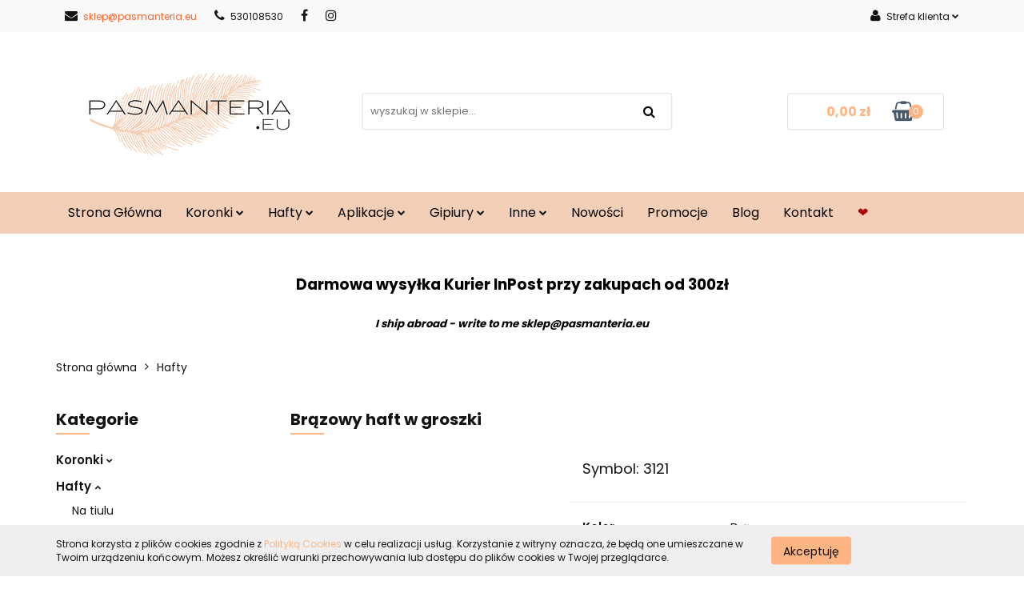

--- FILE ---
content_type: text/html; charset=utf-8
request_url: https://www.pasmanteria.eu/Brazowy-haft-w-groszki-p2199
body_size: 21350
content:
<!DOCTYPE html>
<html lang="pl" currency="PLN"  class=" ">
	<head>
		<meta http-equiv="Content-Type" content="text/html; charset=UTF-8" />
		<meta name="description" content="Brązowy haft w groszki Haft w różowe groszki na stabilnym,brązowym tiulu. Szerokość: 18cm. Produkt najwyższej jakości. Cena dotyczy odcinka o długości 1m (haft w odcinkach 2m). ">
		<meta name="keywords" content="koronka,koronka stabilna,koronka tiulowa,koronkowe wykończenia,pasmanteria,rękodzieło,bielizna,gumokoronka,koronkowa bielizna ,koronkowe ozdoby,koronkowa sukienka,ozdobna koronka,koronka na metry,koronka stabilna,koronka bawełniana,bawełna,tkaniny orienta">
					<meta name="generator" content="Sky-Shop">
						<meta name="author" content="Pasmanteria.eu - działa na oprogramowaniu sklepów internetowych Sky-Shop.pl">
		<meta name="viewport" content="width=device-width, initial-scale=1.0">
		<meta name="skin_id" content="universal">
		<meta property="og:title" content="Brązowy haft w groszki - Pasmanteria.eu">
		<meta property="og:description" content="Brązowy haft w groszki Haft w różowe groszki na stabilnym,brązowym tiulu. Szerokość: 18cm. Produkt najwyższej jakości. Cena dotyczy odcinka o długości 1m (haft w odcinkach 2m). ">
					<meta property="og:image" content="https://www.pasmanteria.eu/images/pasmanteria/4000-5000/Brazowy-haft-w-groszki_%5B4345%5D_568.jpg">
			<meta property="og:image:type" content="image/jpeg">
			<meta property="og:image:width" content="568">
			<meta property="og:image:height" content="377">
			<link rel="image_src" href="https://www.pasmanteria.eu/images/pasmanteria/4000-5000/Brazowy-haft-w-groszki_%5B4345%5D_568.jpg">
							<link rel="shortcut icon" href="/upload/pasmanteria/favicon.png">
									<link rel="next" href="https://www.pasmanteria.eu/Brazowy-haft-w-groszki-p2199/pa/2#scr">
							<link rel="canonical" href="https://www.pasmanteria.eu/Brazowy-haft-w-groszki-p2199">
						<title>Brązowy haft w groszki - Pasmanteria.eu</title>
		<meta name="google-site-verification" content="3BL1GzEdafM3-oDccCEJSZC0fCHYkeLaiO5mA-1u8lo">

				



<!-- edrone -->



	
        <script async src="https://www.googletagmanager.com/gtag/js?id=G-NPQ8NKNNZ8"></script>
    <script>
        window.dataLayer = window.dataLayer || [];
        function gtag(){dataLayer.push(arguments);}
        gtag('js', new Date());

        gtag('config', 'G-NPQ8NKNNZ8');
    </script>
	


	<script>
		var GA_4_PRODUCTS_DATA =  [{"item_id":2199,"item_brand":null,"item_category":"Hafty"}] ;
			</script>







		<script type="text/javascript">

			function imageLoaded(element, target = "prev") {
				let siblingElement;
				if (target === "prev") {
					siblingElement = element.previousElementSibling;
				} else if (target === "link") {
					siblingElement = element.parentElement.previousElementSibling;
				}
				if (siblingElement && (siblingElement.classList.contains("fa") || siblingElement.classList.contains("icon-refresh"))) {
					siblingElement.style.display = "none";
				}
			}
			</script>

        
		<link rel="stylesheet" href="/view/new/userContent/pasmanteria/style.css?v=646">
		<!-- Google Tag Manager -->
<script>(function(w,d,s,l,i){w[l]=w[l]||[];w[l].push({'gtm.start':
new Date().getTime(),event:'gtm.js'});var f=d.getElementsByTagName(s)[0],
j=d.createElement(s),dl=l!='dataLayer'?'&l='+l:'';j.async=true;j.src=
'https://www.googletagmanager.com/gtm.js?id='+i+dl;f.parentNode.insertBefore(j,f);
})(window,document,'script','dataLayer','GTM-KQFQCPK');</script>
<!-- End Google Tag Manager -->

<script>
	document.addEventListener("DOMContentLoaded", function(event) {
let para = document.createElement("p");
para.style.textAlign = "center";

if (window.location.pathname == "/"){
para.textContent= "Aplikacje Pasmanteria • Dodatki Krawieckie • Koronki Pasmanteria";
document.getElementById("footer").appendChild(para);
}
else if (window.location.pathname == "/Bawelniane-c6"){
para.textContent= "Koronki bawełniane Szerokie • Koronki bawełniane Sklep";
document.getElementById("footer").appendChild(para);
}
else if (window.location.pathname == "/Elastyczne-c8"){
para.textContent= "Koronki elastyczne";
document.getElementById("footer").appendChild(para);
}
else if (window.location.pathname == "/Gipiury-c17"){
para.textContent= "Koronki gipiury na sukienki • Koronki gipiurowe • Koronki i gipiury • Gipiury koronki";
document.getElementById("footer").appendChild(para);
}
		
	})
 </script>
<style>
#header.mod-header-3 .menu:before {
    background-color: #f4cfb7;}
	
#header.mod-header-3 .menu {
    background-color: #f4cfb7;
}


#header.mod-header-3 .menu ul li.full-width .dropdown > .row {
   background-color: #f4cfb7;
}

footer#footer .tel-foot {
    background-image: url(/upload/pasmanteria/tel-icon.svg);
    background-size: 15px;
    padding-left: 25px!important;
    background-repeat: no-repeat;
    background-position: left center;
}

footer#footer .mail-foot {
    background-image: url(/upload/pasmanteria/mail-icon.svg);
    background-size: 15px;
    padding-left: 25px!important;
    background-repeat: no-repeat;
    background-position: left center;
   display:block;
    margin-top:-15px;
}

#header.mod-header-3 .menu ul li .dropdown ul li a:hover, #header.mod-header-3 .menu ul li .dropdown .cat-title > a:hover {
    color: #ffffff;
}
.menu .dropdown .col-xs-12.col-sm-4.col-md-3 {
    width: 100%;
}

#header.mod-header-3 .menu ul li.full-width .dropdown {
    width: auto!important;
	left:auto;}
#header.mod-header-3 .menu ul li .dropdown {
	left:auto;}
#header.mod-header-3 .menu ul li .dropdown .cat-title > a {
    font-weight:700;
}
.custom-area.mod-custom-area-1:first-child {
    margin: 0px!important;
}
section.custom-area:nth-child(8) {
    margin: 0px auto;
}
div#newsletter {
    font-size: 0px;
}
.swal-shop-action-popup a {
    background-color: #f36730;
    padding: 10px;
    color: white;
    border-radius: 5px;
}
.order.mod-order-1 > .container-fluid .order-select-table tr.more td .banks-list .bank-wrapper .bank .bank-container .bank-name {
    color: rgb(148 6 6) !important;
    font-weight: 700;
}
a.core_orderOpenMapPaczkomaty {
    color: #f36730;
}

button.btn.btn-primary.btn-lg.pull-right:before {
    content: "Zrealizuj";
}


button.btn.btn-primary.btn-lg.pull-right {
    background-color: #f36730!important;
    border: #f36730 !important;
    color: white !important;
    border-radius: inherit;
	height: 70px;
    margin-top: -67px;
    margin-right: -15px;
}

button.btn.btn-primary.btn-lg.pull-right:hover {
    background-color: red!important;
}

.cart-table.cart-table-footer {
    padding-top: 30px;
}

span.core_priceFormat.core_cartPriceTotalWithDiscount {
    color: #f36730;
    font-weight: 700;
}

section.cart.mod-cart-2 > div > div > form > div:nth-child(2) > div.cart-table.cart-table-footer > div:nth-child(1) > div:nth-child(3) {
    padding-bottom: 20px;
    background-color: #ededed;
}


@media only screen and (max-width: 770px) {
button.btn.btn-primary.btn-lg.pull-right {
  margin-top: 0px;
    margin-right: 0px;
	}
button.btn.btn-primary.btn-lg.pull-right:before {
    content: none;
}
}
header#header li:nth-child(11) > a {
    color: #b30000!important;
}
header#header li:nth-child(11) > a:hover {
    color: #000!important;
}

</style>
		
		<script src="/view/new/scheme/public/_common/js/libs/promise/promise.min.js"></script>
		<script src="/view/new/scheme/public/_common/js/libs/jquery/jquery.min.js"></script>
		<script src="/view/new/scheme/public/_common/js/libs/angularjs/angularjs.min.js"></script>
	</head>
	<body 		  data-coupon-codes-active="1"
		  data-free-delivery-info-active="1"
		  data-generate-pdf-config="PRODUCT_AND_CART"
		  data-hide-price="0"
		  data-is-user-logged-id="0"
		  data-loyalty-points-active="0"
		  data-cart-simple-info-quantity="0"
		  data-cart-simple-info-price="0,00 zł"
		  data-base="PLN"
		  data-used="PLN|zł"
		  data-rates="'PLN':1"
		  data-decimal-hide="0"
		  data-decimal=","
		  data-thousand=" "
		   data-js-hash="a6fac54b3e"		  data-gtag-events="true" data-gtag-id="G-NPQ8NKNNZ8"		  		  class="core_popUpWindow 		  		  		  		  "
		  data-popup-message="<span style=&#34;background-color: rgb(254, 254, 254); color: rgb(0, 0, 0);&#34;>Zapisz się do naszego newslettera i odbierz 10% rabatu na pierwsze zakupy!</span><br><br><a href=&#34;https://www.pasmanteria.eu/#newsletter&#34;><b>Zapisz się do Newslettera</b></a><br>"data-popup-delay="4" 		  		  		  		  data-hurt-price-type=""
		  data-hurt-price-text=""
		  		  data-tax="23"
	>
		<!-- Google Tag Manager (noscript) -->
<noscript><iframe src="https://www.googletagmanager.com/ns.html?id=GTM-KQFQCPK"
height="0" width="0" style="display:none;visibility:hidden"></iframe></noscript>
<!-- End Google Tag Manager (noscript) -->

<script type="application/ld+json">
{
  "@context": "https://schema.org",
  "@type": "LocalBusiness",
  "name": "Pasmanteria",
  "image": "https://www.pasmanteria.eu/upload/pasmanteria/logos//logo.png",
  "@id": "",
  "url": "https://www.pasmanteria.eu/",
  "telephone": "609655891",
  "priceRange": "$$",
  "address": {
    "@type": "PostalAddress",
    "streetAddress": "Piastowska 25/4",
    "addressLocality": "Wrocław",
    "postalCode": "50-361",
    "addressCountry": "PL"
  },
  "geo": {
    "@type": "GeoCoordinates",
    "latitude": 51.1145639,
    "longitude": 17.060919000000013
  },
  "openingHoursSpecification": {
    "@type": "OpeningHoursSpecification",
    "dayOfWeek": [
      "Monday",
      "Tuesday",
      "Wednesday",
      "Thursday",
      "Friday"
    ],
    "opens": "08:00",
    "closes": "15:00"
  }
}
</script>
		
					
<!-- Google Tag Manager (noscript) -->
<noscript>
    <iframe src="https://www.googletagmanager.com/ns.html?id=G-NPQ8NKNNZ8"
                  height="0" width="0" style="display:none;visibility:hidden"></iframe>
</noscript>
<!-- End Google Tag Manager (noscript) -->
		


<div id="aria-live" role="alert" aria-live="assertive" class="sr-only">&nbsp;</div>
<main class="skyshop-container" data-ng-app="SkyShopModule">
		
<div data-ng-controller="CartCtrl" data-ng-init="init({type: 'QUICK_CART', turnOffSales: 0})">
		
<md-sidenav ng-cloak md-component-id="mobile-cart" class="md-sidenav-right position-fixed" sidenav-swipe>
    <md-content layout-padding="">
        <div class="dropdown dropdown-quick-cart">
            
  <ul data-ng-if="data.cartSelected || data.hidePrice" class="quick-cart-products-wrapper products">
    <li data-ng-if="!data.cartSelected.items.length" class="quick-cart-empty-wrapper">
      <div class="quick-cart-empty-title">
        Koszyk jest pusty
      </div>
    </li>
    <li data-ng-if="data.cartSelected.items.length && item.type !== 'GRATIS_PRODUCT'" class="quick-cart-products__item" data-nosnippet data-ng-repeat="item in data.cartSelected.items track by item.id">
      <div class="container-fluid">
        <div class="row product">
          <div>
            <button data-ng-click="openProductPage(item.product)" data-ng-disabled="isApiPending">
              <img class="product-image"
                   data-ng-srcset="[{[item.product.photo.url]}] 125w"
                   sizes="(max-width: 1200px) 125px, 125px"
                   data-ng-src="[{[item.product.photo.url]}]"
                   alt="[{[item.product.name]}]"/>
            </button>
          </div>
          <div>
            <button data-ng-click="openProductPage(item.product)" data-ng-disabled="isApiPending">
              <span class="product-name" data-ng-bind="item.product.name"></span>
            </button>
            <span class="product-total">
            <span data-ng-bind="item.quantity"></span> x <span data-ng-bind-html="item.unitPriceSummary | priceFormat:''"></span>
          </span>
          </div>
          <div>
            <i class="close-shape"
               is-disabled="isApiPending"
               remove-list-item
               parent-selector-to-remove="'li'"
               collapse-animation="true"
               click="deleteCartItem(item.id)"></i>
          </div>
        </div>
      </div>
    </li>
  </ul>
  <div data-ng-if="data.cartSelected || data.hidePrice" class="quick-cart-products-actions">
    <div class="quick-cart-products-actions__summary">
      <div data-ng-if="cartFinalDiscountByFreeDelivery() || (data.cartFreeDelivery && data.cartFreeDelivery.status !== data.cartFreeDeliveryStatuses.NOT_AVAILABLE)" class="quick-cart-products-actions__summary-delivery">
        <div data-ng-if="!cartFinalDiscountByFreeDelivery()  && data.cartFreeDelivery.missingAmount > 0" class="summary-element cart-is-free-shipment">
          <span>Do bezpłatnej dostawy brakuje</span>
          <span data-ng-bind-html="data.cartFreeDelivery | priceFormat: ''">-,--</span>
        </div>
        <div data-ng-if="cartFinalDiscountByFreeDelivery() || data.cartFreeDelivery.missingAmount <= 0" class="summary-element free-shipment-wrapper">
          <i class="fa fa-truck"></i>
          <span class="value-upper free-shipment-info">Darmowa dostawa!</span>
        </div>
        <div>
        </div>
      </div>

      <div class="quick-cart-products-actions__summary-total-price">
        <span>Suma </span>
        <span data-ng-if="!data.hidePrice" class="value" data-ng-bind-html="data.cartSelected.priceSummary | priceFormat:'':true">0,00 zł</span>
        <span data-ng-if="data.hidePrice" class="hide-price-text"></span>
      </div>
            <div class="quick-cart-products-actions__summary-discount-info" data-ng-if="data.cartSelected.priceSummary.final.gross != data.cartSelected.priceSummary.base.gross">
        <small>Cena uwzględnia rabaty</small>
      </div>
    </div>
    <button data-ng-disabled="isApiPending" type="button" class="btn btn-primary btn-block" data-ng-click="goToCart()">
      Realizuj zamówienie
    </button>
  </div>
  <!--googleon: all-->
        </div>
    </md-content>
</md-sidenav>	


	<header id="header" class="mod-header-3 ">
			
<section class="cookies hidden bottom">
  <div class="container">
    <div class="row">
      <div class="col-xs-8">
        <span>Strona korzysta z plików cookies zgodnie z <a href="http://customizedrwd.mysky-shop.pl/news/n/134/Polityka-cookies">Polityką Cookies</a> w celu realizacji usług. Korzystanie z witryny oznacza, że będą one umieszczane w Twoim urządzeniu końcowym. Możesz określić warunki przechowywania lub dostępu do plików cookies w Twojej przeglądarce.</span>
      </div>
      <div class="col-xs-4">
        <button type="button" class="btn btn-primary core_acceptCookies">Akceptuję</button>
        <div class="cookie-bg-block" style="background-image: url('/view/new/scheme/public/_common/img/cookies.png')"></div>
      </div>
    </div>
  </div>
</section>
		<div class="container-fluid">
		
<section class="mobile-search">
  <span class="title">Szukaj</span>
  <i class="close-shape"></i>
  <div class="container-fluid">
    <form method="GET" action="/category/#top">
      <div class="row">
        <div class="col-xs-9">
          <input class="input-field" type="text" name="q" value="" placeholder="wyszukaj w sklepie..." autocomplete="off">
                  </div>
        <div class="col-xs-3">
          <input type="submit" value="Szukaj" class="btn btn-primary btn-block">
        </div>
      </div>
    </form>
  </div>
</section>
		<section class="top-bar">
			<div class="pull-left">
				
<ul>
      <li data-type="email" class="hidden-on-mobile">
      <span class="link static">
                  <a href="mailto:sklep@pasmanteria.eu">
            <span class="helper-icon">
              <i class="fa fa-at"></i>
            </span>
            sklep@pasmanteria.eu
          </a>
              </span>
    </li>
        <li data-type="phone" class="hidden-on-mobile">
      <span class="link static">
                  <a href="tel:530108530">
            <span class="helper-icon">
              <i class="fa fa-phone"></i>
            </span>
            530108530
          </a>
              </span>
    </li>
              <li data-type="social-sm_facebook" class="hidden-on-mobile" ng-non-bindable>
        <span class="link static">
          <a href="https://www.facebook.com/pasmanteriaEu/" rel="nofollow" target="_blank">
            <span class="main-icon">
                              <i class="fa fa-facebook"></i>
                                                                                                              </span>
          </a>
        </span>
      </li>
                <li data-type="social-sm_instagram" class="hidden-on-mobile" ng-non-bindable>
        <span class="link static">
          <a href="https://www.instagram.com/pasmanteria.eu/" rel="nofollow" target="_blank">
            <span class="main-icon">
                                            <i class="fa fa-instagram"></i>
                                                                                                </span>
          </a>
        </span>
      </li>
                                                                              <li id="mobile-open-contact" class="hidden-on-desktop">
      <span class="link static">
        <a href="#">
          <span class="helper-icon">
            <i class="fa fa-envelope"></i>
          </span>
          <i class="fa fa-chevron-down"></i>
        </a>
      </span>
    </li>
  </ul>
			</div>
			<div class="pull-right">
				<ul>
															
  <li>
    <span class="link">
      <span class="helper-icon">
        <i class="fa fa-user"></i>
      </span>
      <span class="hidden-on-mobile">Strefa klienta</span> <i class="fa fa-chevron-down"></i>    </span>
    <div class="dropdown">
      <ul>
        <li>
          <a href="/login/">Zaloguj się</a>
        </li>
        <li>
          <a href="/register/">Zarejestruj się</a>
        </li>
                <li>
          <a href="/ticket/add/">Dodaj zgłoszenie</a>
        </li>
      </ul>
    </div>
  </li>
										<li  data-ng-click="openMobileCart($event)" data-ng-mouseenter="loadMobileCart()" class="top_bar_item_list_item quick-cart hidden-on-desktop">
						<div class="top_bar_item_list_item_cart_icon">
                        <span class="helper-icon">
                            <i class="fa fa-shopping-basket"></i>
                        </span>
							<span class="helper-text-amount">
                            <span class="helper-cart-left-bracket">(</span>
                            <span data-ng-bind="data.cartAmount">0</span>
                            <span class="helper-cart-right-bracket">)</span>
                        </span>
						</div>
												<div data-ng-if="data.initCartAmount" class="dropdown dropdown-quick-cart">
							
  <ul data-ng-if="data.cartSelected || data.hidePrice" class="quick-cart-products-wrapper products">
    <li data-ng-if="!data.cartSelected.items.length" class="quick-cart-empty-wrapper">
      <div class="quick-cart-empty-title">
        Koszyk jest pusty
      </div>
    </li>
    <li data-ng-if="data.cartSelected.items.length && item.type !== 'GRATIS_PRODUCT'" class="quick-cart-products__item" data-nosnippet data-ng-repeat="item in data.cartSelected.items track by item.id">
      <div class="container-fluid">
        <div class="row product">
          <div>
            <button data-ng-click="openProductPage(item.product)" data-ng-disabled="isApiPending">
              <img class="product-image"
                   data-ng-srcset="[{[item.product.photo.url]}] 125w"
                   sizes="(max-width: 1200px) 125px, 125px"
                   data-ng-src="[{[item.product.photo.url]}]"
                   alt="[{[item.product.name]}]"/>
            </button>
          </div>
          <div>
            <button data-ng-click="openProductPage(item.product)" data-ng-disabled="isApiPending">
              <span class="product-name" data-ng-bind="item.product.name"></span>
            </button>
            <span class="product-total">
            <span data-ng-bind="item.quantity"></span> x <span data-ng-bind-html="item.unitPriceSummary | priceFormat:''"></span>
          </span>
          </div>
          <div>
            <i class="close-shape"
               is-disabled="isApiPending"
               remove-list-item
               parent-selector-to-remove="'li'"
               collapse-animation="true"
               click="deleteCartItem(item.id)"></i>
          </div>
        </div>
      </div>
    </li>
  </ul>
  <div data-ng-if="data.cartSelected || data.hidePrice" class="quick-cart-products-actions">
    <div class="quick-cart-products-actions__summary">
      <div data-ng-if="cartFinalDiscountByFreeDelivery() || (data.cartFreeDelivery && data.cartFreeDelivery.status !== data.cartFreeDeliveryStatuses.NOT_AVAILABLE)" class="quick-cart-products-actions__summary-delivery">
        <div data-ng-if="!cartFinalDiscountByFreeDelivery()  && data.cartFreeDelivery.missingAmount > 0" class="summary-element cart-is-free-shipment">
          <span>Do bezpłatnej dostawy brakuje</span>
          <span data-ng-bind-html="data.cartFreeDelivery | priceFormat: ''">-,--</span>
        </div>
        <div data-ng-if="cartFinalDiscountByFreeDelivery() || data.cartFreeDelivery.missingAmount <= 0" class="summary-element free-shipment-wrapper">
          <i class="fa fa-truck"></i>
          <span class="value-upper free-shipment-info">Darmowa dostawa!</span>
        </div>
        <div>
        </div>
      </div>

      <div class="quick-cart-products-actions__summary-total-price">
        <span>Suma </span>
        <span data-ng-if="!data.hidePrice" class="value" data-ng-bind-html="data.cartSelected.priceSummary | priceFormat:'':true">0,00 zł</span>
        <span data-ng-if="data.hidePrice" class="hide-price-text"></span>
      </div>
            <div class="quick-cart-products-actions__summary-discount-info" data-ng-if="data.cartSelected.priceSummary.final.gross != data.cartSelected.priceSummary.base.gross">
        <small>Cena uwzględnia rabaty</small>
      </div>
    </div>
    <button data-ng-disabled="isApiPending" type="button" class="btn btn-primary btn-block" data-ng-click="goToCart()">
      Realizuj zamówienie
    </button>
  </div>
  <!--googleon: all-->
						</div>
											</li>
					
				</ul>
			</div>
		</section>
		<section class="sub-header">
			<a href="/" class="logo" itemscope itemtype="http://schema.org/LocalBusiness">
				<img src="/upload/pasmanteria/logos//logo-na-strone.png" alt="Pasmanteria.eu">
			</a>
			<ul class="mobile-actions">
				<li id="mobile-open-search">
					<i class="fa fa-search"></i>
				</li>
				<li id="mobile-open-menu">
					<i class="fa fa-bars"></i>
				</li>
			</ul>
			<div class="search-box ">
				<form method="GET" action="/category/#top">
					<input class="input-field " type="text" name="q" value="" placeholder="wyszukaj w sklepie..." autocomplete="off">
										<input type="submit" value="Szukaj" class="btn btn-primary btn-block">
									</form>
			</div>
						<div class="header_middle_content_quick_cart_wrapper quick-cart">
				<a href="/cart/" class="header_middle_content_quick_cart">
					<div class="header_middle_content_quick_cart_price price">
						<span data-ng-bind-html="data.cartPriceSummary | priceFormat:'':false:'final':'0,00 zł'">0,00 zł</span>					</div>
					<i class="fa fa-shopping-basket"></i>
					<div class="header_middle_content_quick_cart_counter counter"><span data-ng-bind="data.cartAmount">0</span></div>
				</a>
								<div ng-cloak data-ng-if="data.initCartAmount" class="dropdown dropdown-quick-cart">
					
  <ul data-ng-if="data.cartSelected || data.hidePrice" class="quick-cart-products-wrapper products">
    <li data-ng-if="!data.cartSelected.items.length" class="quick-cart-empty-wrapper">
      <div class="quick-cart-empty-title">
        Koszyk jest pusty
      </div>
    </li>
    <li data-ng-if="data.cartSelected.items.length && item.type !== 'GRATIS_PRODUCT'" class="quick-cart-products__item" data-nosnippet data-ng-repeat="item in data.cartSelected.items track by item.id">
      <div class="container-fluid">
        <div class="row product">
          <div>
            <button data-ng-click="openProductPage(item.product)" data-ng-disabled="isApiPending">
              <img class="product-image"
                   data-ng-srcset="[{[item.product.photo.url]}] 125w"
                   sizes="(max-width: 1200px) 125px, 125px"
                   data-ng-src="[{[item.product.photo.url]}]"
                   alt="[{[item.product.name]}]"/>
            </button>
          </div>
          <div>
            <button data-ng-click="openProductPage(item.product)" data-ng-disabled="isApiPending">
              <span class="product-name" data-ng-bind="item.product.name"></span>
            </button>
            <span class="product-total">
            <span data-ng-bind="item.quantity"></span> x <span data-ng-bind-html="item.unitPriceSummary | priceFormat:''"></span>
          </span>
          </div>
          <div>
            <i class="close-shape"
               is-disabled="isApiPending"
               remove-list-item
               parent-selector-to-remove="'li'"
               collapse-animation="true"
               click="deleteCartItem(item.id)"></i>
          </div>
        </div>
      </div>
    </li>
  </ul>
  <div data-ng-if="data.cartSelected || data.hidePrice" class="quick-cart-products-actions">
    <div class="quick-cart-products-actions__summary">
      <div data-ng-if="cartFinalDiscountByFreeDelivery() || (data.cartFreeDelivery && data.cartFreeDelivery.status !== data.cartFreeDeliveryStatuses.NOT_AVAILABLE)" class="quick-cart-products-actions__summary-delivery">
        <div data-ng-if="!cartFinalDiscountByFreeDelivery()  && data.cartFreeDelivery.missingAmount > 0" class="summary-element cart-is-free-shipment">
          <span>Do bezpłatnej dostawy brakuje</span>
          <span data-ng-bind-html="data.cartFreeDelivery | priceFormat: ''">-,--</span>
        </div>
        <div data-ng-if="cartFinalDiscountByFreeDelivery() || data.cartFreeDelivery.missingAmount <= 0" class="summary-element free-shipment-wrapper">
          <i class="fa fa-truck"></i>
          <span class="value-upper free-shipment-info">Darmowa dostawa!</span>
        </div>
        <div>
        </div>
      </div>

      <div class="quick-cart-products-actions__summary-total-price">
        <span>Suma </span>
        <span data-ng-if="!data.hidePrice" class="value" data-ng-bind-html="data.cartSelected.priceSummary | priceFormat:'':true">0,00 zł</span>
        <span data-ng-if="data.hidePrice" class="hide-price-text"></span>
      </div>
            <div class="quick-cart-products-actions__summary-discount-info" data-ng-if="data.cartSelected.priceSummary.final.gross != data.cartSelected.priceSummary.base.gross">
        <small>Cena uwzględnia rabaty</small>
      </div>
    </div>
    <button data-ng-disabled="isApiPending" type="button" class="btn btn-primary btn-block" data-ng-click="goToCart()">
      Realizuj zamówienie
    </button>
  </div>
  <!--googleon: all-->
				</div>
							</div>
			
		</section>
		<section class="menu menu-calculate" data-action="inline">
			<ul>
				
            <li>
      <a href="https://www.pasmanteria.eu/" >
        Strona Główna
      </a>
    </li>
        <li class="full-width ">
              <a href="/Koronki-c2">
              Koronki
        <i class="fa fa-chevron-down"></i>
      </a>
      <div class="dropdown">
        <div class="row">
                                                    <div class="col-xs-12 col-sm-4 col-md-3">
                  <div class="cat-title more">
                    <a href="/Koronki-c2">Koronki</a>
                  </div>
                                      <ul>
                                              <li>
                          <a href="/Elastyczne-c8">Elastyczne</a>
                        </li>
                                              <li>
                          <a href="/Stabilne-c7">Stabilne</a>
                        </li>
                                              <li>
                          <a href="/Francuskie-c47">Francuskie</a>
                        </li>
                                              <li>
                          <a href="/Bawelniane-c6">Bawełniane</a>
                        </li>
                                          </ul>
                                  </div>
                                            </div>
      </div>
    </li>
              <li class="full-width ">
              <a href="/Hafty-c4">
              Hafty
        <i class="fa fa-chevron-down"></i>
      </a>
      <div class="dropdown">
        <div class="row">
                                                    <div class="col-xs-12 col-sm-4 col-md-3">
                  <div class="cat-title more">
                    <a href="/Hafty-c4">Hafty</a>
                  </div>
                                      <ul>
                                              <li>
                          <a href="/Na-tiulu-c12">Na tiulu</a>
                        </li>
                                              <li>
                          <a href="/Bawelniane-c13">Bawełniane</a>
                        </li>
                                              <li>
                          <a href="/Inny-podklad-c3">Inny podkład</a>
                        </li>
                                          </ul>
                                  </div>
                                            </div>
      </div>
    </li>
              <li class="full-width ">
              <a href="/Aplikacje-c14">
              Aplikacje
        <i class="fa fa-chevron-down"></i>
      </a>
      <div class="dropdown">
        <div class="row">
                                                    <div class="col-xs-12 col-sm-4 col-md-3">
                  <div class="cat-title more">
                    <a href="/Aplikacje-c14">Aplikacje</a>
                  </div>
                                      <ul>
                                              <li>
                          <a href="/Haftowane-c9">Haftowane</a>
                        </li>
                                              <li>
                          <a href="/Gipiurowe-c5">Gipiurowe</a>
                        </li>
                                              <li>
                          <a href="/Bawelniane-c29">Bawełniane</a>
                        </li>
                                              <li>
                          <a href="/Aksamitne-c31">Aksamitne</a>
                        </li>
                                          </ul>
                                  </div>
                                            </div>
      </div>
    </li>
              <li class="full-width ">
              <a href="/Gipiury-c17">
              Gipiury
        <i class="fa fa-chevron-down"></i>
      </a>
      <div class="dropdown">
        <div class="row">
                                                    <div class="col-xs-12 col-sm-4 col-md-3">
                  <div class="cat-title ">
                    <a href="/Gipiury-c17">Gipiury</a>
                  </div>
                                  </div>
                                            </div>
      </div>
    </li>
              <li class="full-width ">
              <a href="/Inne-c18">
              Inne
        <i class="fa fa-chevron-down"></i>
      </a>
      <div class="dropdown">
        <div class="row">
                                                    <div class="col-xs-12 col-sm-4 col-md-3">
                  <div class="cat-title ">
                    <a href="/Inne-c18">Inne</a>
                  </div>
                                  </div>
                                                        <div class="col-xs-12 col-sm-4 col-md-3">
                  <div class="cat-title ">
                    <a href="/Materialy-c30">Materiały</a>
                  </div>
                                  </div>
                                                        <div class="col-xs-12 col-sm-4 col-md-3">
                  <div class="cat-title ">
                    <a href="/Kolka-regulatory-zapiecia-c37">Kółka, regulatory, zapięcia</a>
                  </div>
                                  </div>
                                                        <div class="col-xs-12 col-sm-4 col-md-3">
                  <div class="cat-title ">
                    <a href="/Gumy-c38">Gumy</a>
                  </div>
                                  </div>
                                            </div>
      </div>
    </li>
                    <li>
      <a href="https://www.pasmanteria.eu/Nowosci-c44" >
        Nowości
      </a>
    </li>
              <li>
      <a href="http://www.pasmanteria.eu/Promocje-c46" >
        Promocje
      </a>
    </li>
              <li>
      <a href="/blog" >
        Blog
      </a>
    </li>
              <li>
      <a href="https://www.pasmanteria.eu/news/n/208/Kontakt" >
        Kontakt
      </a>
    </li>
              <li>
      <a href="/category/c/store/" >
        ❤
      </a>
    </li>
  				<li class="hamburger ">
					<a href="#">
						<i class="fa fa-bars"></i>
					</a>
					<div class="dropdown">
						<div class="row">
							<div class="col-xs-12">
								<ul class="hambureger-elements"></ul>
							</div>
						</div>
					</div>
				</li>
			</ul>
		</section>
		<section id="sticky-header" data-sticky="no">
			<div class="sky-container">
				
<div class="sticky-header__wrapper">
    <a href="/" class="sticky-header_content__logo">
        <img src="/upload/pasmanteria/logos//logo-na-strone.png" alt=" Pasmanteria.eu ">
    </a>
    <section class="sticky-header_content__menu" data-action="inline">
         <ul class="sticky-header_content__menu_list">
            
          <li class="header_bottom_content_list_dropdown_item">
      <a class="header_bottom_content_list_item_anchor" href="https://www.pasmanteria.eu/" >
        Strona Główna
      </a>
    </li>
  
    <li class="header_bottom_content_list_item full-width ">
              <a class="header_bottom_content_list_item_anchor" href="/Koronki-c2">
              Koronki
        <span class="helper-arrow">
          <i class="fa fa-chevron-down"></i>
        </span>
      </a>
      <div class="dropdown">
        <div class="row">
                                                    <div class="col-xs-12 col-sm-4 col-md-3">
                  <div class="cat-title more">
                    <a href="/Koronki-c2">Koronki</a>
                  </div>
                                      <ul class="header_bottom_content_list_dropdown">
                                              <li class="header_bottom_content_list_dropdown_item">
                          <a href="/Elastyczne-c8">Elastyczne</a>
                        </li>
                                              <li class="header_bottom_content_list_dropdown_item">
                          <a href="/Stabilne-c7">Stabilne</a>
                        </li>
                                              <li class="header_bottom_content_list_dropdown_item">
                          <a href="/Francuskie-c47">Francuskie</a>
                        </li>
                                              <li class="header_bottom_content_list_dropdown_item">
                          <a href="/Bawelniane-c6">Bawełniane</a>
                        </li>
                                          </ul>
                                  </div>
                                            </div>
      </div>
    </li>
        
    <li class="header_bottom_content_list_item full-width ">
              <a class="header_bottom_content_list_item_anchor" href="/Hafty-c4">
              Hafty
        <span class="helper-arrow">
          <i class="fa fa-chevron-down"></i>
        </span>
      </a>
      <div class="dropdown">
        <div class="row">
                                                    <div class="col-xs-12 col-sm-4 col-md-3">
                  <div class="cat-title more">
                    <a href="/Hafty-c4">Hafty</a>
                  </div>
                                      <ul class="header_bottom_content_list_dropdown">
                                              <li class="header_bottom_content_list_dropdown_item">
                          <a href="/Na-tiulu-c12">Na tiulu</a>
                        </li>
                                              <li class="header_bottom_content_list_dropdown_item">
                          <a href="/Bawelniane-c13">Bawełniane</a>
                        </li>
                                              <li class="header_bottom_content_list_dropdown_item">
                          <a href="/Inny-podklad-c3">Inny podkład</a>
                        </li>
                                          </ul>
                                  </div>
                                            </div>
      </div>
    </li>
        
    <li class="header_bottom_content_list_item full-width ">
              <a class="header_bottom_content_list_item_anchor" href="/Aplikacje-c14">
              Aplikacje
        <span class="helper-arrow">
          <i class="fa fa-chevron-down"></i>
        </span>
      </a>
      <div class="dropdown">
        <div class="row">
                                                    <div class="col-xs-12 col-sm-4 col-md-3">
                  <div class="cat-title more">
                    <a href="/Aplikacje-c14">Aplikacje</a>
                  </div>
                                      <ul class="header_bottom_content_list_dropdown">
                                              <li class="header_bottom_content_list_dropdown_item">
                          <a href="/Haftowane-c9">Haftowane</a>
                        </li>
                                              <li class="header_bottom_content_list_dropdown_item">
                          <a href="/Gipiurowe-c5">Gipiurowe</a>
                        </li>
                                              <li class="header_bottom_content_list_dropdown_item">
                          <a href="/Bawelniane-c29">Bawełniane</a>
                        </li>
                                              <li class="header_bottom_content_list_dropdown_item">
                          <a href="/Aksamitne-c31">Aksamitne</a>
                        </li>
                                          </ul>
                                  </div>
                                            </div>
      </div>
    </li>
        
    <li class="header_bottom_content_list_item full-width ">
              <a class="header_bottom_content_list_item_anchor" href="/Gipiury-c17">
              Gipiury
        <span class="helper-arrow">
          <i class="fa fa-chevron-down"></i>
        </span>
      </a>
      <div class="dropdown">
        <div class="row">
                                                    <div class="col-xs-12 col-sm-4 col-md-3">
                  <div class="cat-title ">
                    <a href="/Gipiury-c17">Gipiury</a>
                  </div>
                                  </div>
                                            </div>
      </div>
    </li>
        
    <li class="header_bottom_content_list_item full-width ">
              <a class="header_bottom_content_list_item_anchor" href="/Inne-c18">
              Inne
        <span class="helper-arrow">
          <i class="fa fa-chevron-down"></i>
        </span>
      </a>
      <div class="dropdown">
        <div class="row">
                                                    <div class="col-xs-12 col-sm-4 col-md-3">
                  <div class="cat-title ">
                    <a href="/Inne-c18">Inne</a>
                  </div>
                                  </div>
                                                        <div class="col-xs-12 col-sm-4 col-md-3">
                  <div class="cat-title ">
                    <a href="/Materialy-c30">Materiały</a>
                  </div>
                                  </div>
                                                        <div class="col-xs-12 col-sm-4 col-md-3">
                  <div class="cat-title ">
                    <a href="/Kolka-regulatory-zapiecia-c37">Kółka, regulatory, zapięcia</a>
                  </div>
                                  </div>
                                                        <div class="col-xs-12 col-sm-4 col-md-3">
                  <div class="cat-title ">
                    <a href="/Gumy-c38">Gumy</a>
                  </div>
                                  </div>
                                            </div>
      </div>
    </li>
        
          <li class="header_bottom_content_list_dropdown_item">
      <a class="header_bottom_content_list_item_anchor" href="https://www.pasmanteria.eu/Nowosci-c44" >
        Nowości
      </a>
    </li>
  
          <li class="header_bottom_content_list_dropdown_item">
      <a class="header_bottom_content_list_item_anchor" href="http://www.pasmanteria.eu/Promocje-c46" >
        Promocje
      </a>
    </li>
  
          <li class="header_bottom_content_list_dropdown_item">
      <a class="header_bottom_content_list_item_anchor" href="/blog" >
        Blog
      </a>
    </li>
  
          <li class="header_bottom_content_list_dropdown_item">
      <a class="header_bottom_content_list_item_anchor" href="https://www.pasmanteria.eu/news/n/208/Kontakt" >
        Kontakt
      </a>
    </li>
  
          <li class="header_bottom_content_list_dropdown_item">
      <a class="header_bottom_content_list_item_anchor" href="/category/c/store/" >
        ❤
      </a>
    </li>
  
             <li class="hamburger  sticky-hamburger">
                                        <a href="#">
                                            <i class="fa fa-bars"></i>
                                        </a>
                                        <div class="dropdown">
                                            <div class="row">
                                                <div class="col-xs-12">
                                                    <ul class="hambureger-elements"></ul>
                                                </div>
                                            </div>
                                        </div>
                                    </li>
         </ul>
    </section>
    <section class="sticky-header_content__nav">
        
<div class="inline_nav">
    <ul class="inline_nav_list">
        <li class="inline_nav_list_item search">
            <span class="helper-icon">
                <i class="fa fa-search"></i>
            </span>
            
<div class="search_dropdown dropdown">
    <form method="GET" action="/category/#top">
        <div class="search_dropdown_inner_wrapper search-input">
            <div class="search_dropdown_input_wrapper">
                <input
                                                class="input-field " type="text" name="q" value="" placeholder="wyszukaj w sklepie..." autocomplete="off">
                            </div>
            <div class="search_dropdown_button_wrapper">
                <input type="submit" value="Szukaj" class="btn btn-primary btn-block">
            </div>
        </div>
            </form>
</div>
                    </li>
                        <li class="inline_nav_list_item">
            
  <div class="header_top_bar_social_user_icon">
    <span class="helper-icon">
      <i class="fa fa-user"></i>
    </span>
          </span> 
  </div>
  <div class="dropdown">
    <ul>
      <li>
        <a href="/login/">Zaloguj się</a>
      </li>
      <li>
        <a href="/register/">Zarejestruj się</a>
      </li>
            <li>
        <a href="/ticket/add/" rel="nofollow">Dodaj zgłoszenie</a>
      </li>
          </ul>
  </div>
        </li>
                <li ng-cloak class="inline_nav_list_item quick-cart">
            <span class="helper-icon">
                <i class="fa fa-shopping-basket"></i>
            </span>
                        <div data-ng-if="data.initCartAmount" class="dropdown dropdown-quick-cart">
                
  <ul data-ng-if="data.cartSelected || data.hidePrice" class="quick-cart-products-wrapper products">
    <li data-ng-if="!data.cartSelected.items.length" class="quick-cart-empty-wrapper">
      <div class="quick-cart-empty-title">
        Koszyk jest pusty
      </div>
    </li>
    <li data-ng-if="data.cartSelected.items.length && item.type !== 'GRATIS_PRODUCT'" class="quick-cart-products__item" data-nosnippet data-ng-repeat="item in data.cartSelected.items track by item.id">
      <div class="container-fluid">
        <div class="row product">
          <div>
            <button data-ng-click="openProductPage(item.product)" data-ng-disabled="isApiPending">
              <img class="product-image"
                   data-ng-srcset="[{[item.product.photo.url]}] 125w"
                   sizes="(max-width: 1200px) 125px, 125px"
                   data-ng-src="[{[item.product.photo.url]}]"
                   alt="[{[item.product.name]}]"/>
            </button>
          </div>
          <div>
            <button data-ng-click="openProductPage(item.product)" data-ng-disabled="isApiPending">
              <span class="product-name" data-ng-bind="item.product.name"></span>
            </button>
            <span class="product-total">
            <span data-ng-bind="item.quantity"></span> x <span data-ng-bind-html="item.unitPriceSummary | priceFormat:''"></span>
          </span>
          </div>
          <div>
            <i class="close-shape"
               is-disabled="isApiPending"
               remove-list-item
               parent-selector-to-remove="'li'"
               collapse-animation="true"
               click="deleteCartItem(item.id)"></i>
          </div>
        </div>
      </div>
    </li>
  </ul>
  <div data-ng-if="data.cartSelected || data.hidePrice" class="quick-cart-products-actions">
    <div class="quick-cart-products-actions__summary">
      <div data-ng-if="cartFinalDiscountByFreeDelivery() || (data.cartFreeDelivery && data.cartFreeDelivery.status !== data.cartFreeDeliveryStatuses.NOT_AVAILABLE)" class="quick-cart-products-actions__summary-delivery">
        <div data-ng-if="!cartFinalDiscountByFreeDelivery()  && data.cartFreeDelivery.missingAmount > 0" class="summary-element cart-is-free-shipment">
          <span>Do bezpłatnej dostawy brakuje</span>
          <span data-ng-bind-html="data.cartFreeDelivery | priceFormat: ''">-,--</span>
        </div>
        <div data-ng-if="cartFinalDiscountByFreeDelivery() || data.cartFreeDelivery.missingAmount <= 0" class="summary-element free-shipment-wrapper">
          <i class="fa fa-truck"></i>
          <span class="value-upper free-shipment-info">Darmowa dostawa!</span>
        </div>
        <div>
        </div>
      </div>

      <div class="quick-cart-products-actions__summary-total-price">
        <span>Suma </span>
        <span data-ng-if="!data.hidePrice" class="value" data-ng-bind-html="data.cartSelected.priceSummary | priceFormat:'':true">0,00 zł</span>
        <span data-ng-if="data.hidePrice" class="hide-price-text"></span>
      </div>
            <div class="quick-cart-products-actions__summary-discount-info" data-ng-if="data.cartSelected.priceSummary.final.gross != data.cartSelected.priceSummary.base.gross">
        <small>Cena uwzględnia rabaty</small>
      </div>
    </div>
    <button data-ng-disabled="isApiPending" type="button" class="btn btn-primary btn-block" data-ng-click="goToCart()">
      Realizuj zamówienie
    </button>
  </div>
  <!--googleon: all-->
            </div>
                    </li>
            </ul>
</div>
    </section>
</div>

			</div>
		</section>
	</div>
</header>
</div>		

<section class="custom-area mod-custom-area-1" ng-non-bindable>
  <div class="container-fluid">
        <div class="row">
      <div class="col-xxs">
        <div style="text-align: center;"><span style="color: #ff00ff; font-size: 10pt;"><strong><span class="free"><span style="color: #000000;"><span style="background-color: #800000; font-size: 14pt;"><span style="background-color: #ffffff;"><br>Darmowa wysyłka Kurier InPost przy zakupach od 300zł</span><br><br></span><em><span style="font-size: 10pt;"><span class="HwtZe" jsaction="mouseup:Sxi9L,BR6jm; mousedown:qjlr0e" jsname="jqKxS" lang="en"><span jsaction="agoMJf:PFBcW;MZfLnc:P7O7bd;nt4Alf:pvnm0e,pfE8Hb,PFBcW;B01qod:dJXsye;H1e5u:iXtTIf;lYIUJf:hij5Wb" jsname="txFAF" class="jCAhz ChMk0b" jscontroller="BiTO4b"><span class="ryNqvb" jsname="W297wb" jsaction="click:PDNqTc,GFf3ac,qlVvte;contextmenu:Nqw7Te,QP7LD; mouseout:Nqw7Te; mouseover:PDNqTc,c2aHje">I ship abroad - write to me</span></span></span> sklep@pasmanteria.eu</span></em></span><br></span></strong></span></div>
      </div>
    </div>
  </div>
</section>
		

  <section class="breadcrumbs breadcrumbs--mobile-hidden mod-breadcrumbs-5">
    <div class="breadcrumbs-outer full-width">
      <div class="container-fluid">
        <div class="breadcrumbs-wrapper">
          <ul>
                          <li>
                                  <a href="/">
                                <span>
                  Strona główna
                </span>
                                  </a>
                              </li>
                          <li>
                                  <a href="/Hafty-c4">
                                <span>
                  Hafty
                </span>
                                  </a>
                              </li>
                      </ul>
        </div>
      </div>
    </div>
    
<script type="application/ld+json">
  {
    "@context": "http://schema.org",
    "@type": "BreadcrumbList",
    "itemListElement": [
            {
        "@type": "ListItem",
        "position": 1,
        "item": {
          "@id": "/",
          "name": "Strona główna"
        }
      }
                  ,{
        "@type": "ListItem",
        "position": 2,
        "item": {
          "@id": "/Hafty-c4",
          "name": "Hafty"
        }
      }
                ]
  }
</script>
  </section>
		

<section class="product-card mod-product-card-2">
  <div class="container-fluid core_loadCard">
    <div class="row">
      <div class="col-md-3 left-parameters">
        <section class="heading inside to-left heading-products-list-filters">
          <ul>
            <li>
              <span class="title">Kategorie</span>
            </li>
          </ul>
        </section>
        <aside class="column-left dropdowns">
          <div class="row">
    				<div class="col-md-12">
              <div class="categories dropdowns">
                
<ul class="" style="">
      <li>
      <a href="/Koronki-c2" title="Koronki" class=" rolldown">
      	Koronki <i class="fa fa-chevron-down"></i>      </a>
              
<ul class="" style="">
      <li>
      <a href="/Elastyczne-c8" title="Elastyczne" class=" ">
      	Elastyczne       </a>
          </li>
      <li>
      <a href="/Stabilne-c7" title="Stabilne" class=" ">
      	Stabilne       </a>
          </li>
      <li>
      <a href="/Francuskie-c47" title="Francuskie" class=" ">
      	Francuskie       </a>
          </li>
      <li>
      <a href="/Bawelniane-c6" title="Bawełniane" class=" ">
      	Bawełniane       </a>
          </li>
  </ul>
          </li>
      <li>
      <a href="/Hafty-c4" title="Hafty" class="revert rolldown">
      	Hafty <i class="fa fa-chevron-down"></i>      </a>
              
<ul class="active" style="display:block;">
      <li>
      <a href="/Na-tiulu-c12" title="Na tiulu" class=" ">
      	Na tiulu       </a>
          </li>
      <li>
      <a href="/Bawelniane-c13" title="Bawełniane" class=" ">
      	Bawełniane       </a>
          </li>
      <li>
      <a href="/Inny-podklad-c3" title="Inny podkład" class=" ">
      	Inny podkład       </a>
          </li>
  </ul>
          </li>
      <li>
      <a href="/Aplikacje-c14" title="Aplikacje" class=" rolldown">
      	Aplikacje <i class="fa fa-chevron-down"></i>      </a>
              
<ul class="" style="">
      <li>
      <a href="/Haftowane-c9" title="Haftowane" class=" ">
      	Haftowane       </a>
          </li>
      <li>
      <a href="/Gipiurowe-c5" title="Gipiurowe" class=" ">
      	Gipiurowe       </a>
          </li>
      <li>
      <a href="/Bawelniane-c29" title="Bawełniane" class=" ">
      	Bawełniane       </a>
          </li>
      <li>
      <a href="/Aksamitne-c31" title="Aksamitne" class=" ">
      	Aksamitne       </a>
          </li>
  </ul>
          </li>
      <li>
      <a href="/Gipiury-c17" title="Gipiury" class=" ">
      	Gipiury       </a>
          </li>
      <li>
      <a href="/Inne-c18" title="Inne" class=" ">
      	Inne       </a>
          </li>
      <li>
      <a href="/Aplikacje-wzor-c19" title="Aplikacje wzór" class=" rolldown">
      	Aplikacje wzór <i class="fa fa-chevron-down"></i>      </a>
              
<ul class="" style="">
      <li>
      <a href="/ramiaczka-c20" title="ramiączka" class=" ">
      	ramiączka       </a>
          </li>
      <li>
      <a href="/owoce-warzywa-c21" title="owoce/warzywa" class=" ">
      	owoce/warzywa       </a>
          </li>
      <li>
      <a href="/kolnierzyk-dekolt-c22" title="kołnierzyk/dekolt" class=" ">
      	kołnierzyk/dekolt       </a>
          </li>
      <li>
      <a href="/zwierzeta-c23" title="zwierzęta" class=" ">
      	zwierzęta       </a>
          </li>
      <li>
      <a href="/z-krysztalkami-c24" title="z kryształkami" class=" ">
      	z kryształkami       </a>
          </li>
      <li>
      <a href="/z-napisami-c25" title="z napisami" class=" ">
      	z napisami       </a>
          </li>
      <li>
      <a href="/kwiaty-c26" title="kwiaty" class=" ">
      	kwiaty       </a>
          </li>
      <li>
      <a href="/slub-chrzest-komunia-c27" title="ślub/chrzest/komunia" class=" ">
      	ślub/chrzest/komunia       </a>
          </li>
      <li>
      <a href="/kokardki-c28" title="kokardki" class=" ">
      	kokardki       </a>
          </li>
      <li>
      <a href="/Stringi-c41" title="Stringi" class=" ">
      	Stringi       </a>
          </li>
  </ul>
          </li>
      <li>
      <a href="/Materialy-c30" title="Materiały" class=" ">
      	Materiały       </a>
          </li>
      <li>
      <a href="/Kolka-regulatory-zapiecia-c37" title="Kółka, regulatory, zapięcia" class=" ">
      	Kółka, regulatory, zapięcia       </a>
          </li>
      <li>
      <a href="/Gumy-c38" title="Gumy" class=" ">
      	Gumy       </a>
          </li>
      <li>
      <a href="/Kleje-do-tkanin-c39" title="Kleje do tkanin" class=" ">
      	Kleje do tkanin       </a>
          </li>
      <li>
      <a href="/Nowosci-c44" title="Nowości" class=" ">
      	Nowości       </a>
          </li>
      <li>
      <a href="/Promocje-c46" title="Promocje" class=" ">
      	Promocje       </a>
          </li>
      <li>
      <a href="/Tasmy-tasiemki-ozdobne-c48" title="Taśmy, tasiemki ozdobne" class=" ">
      	Taśmy, tasiemki ozdobne       </a>
          </li>
  </ul>
              </div>
    				</div>
    			</div>
        </aside>
      </div>
      <div class="col-md-9">
        <section class="heading inside to-left">
          <ul>
            <li>
              <h1 class="title">Brązowy haft w groszki</h1>
            </li>
          </ul>
        </section>
        <div class="row">
          <div class="col-xxs col-sm-5 col-md-5">
            
<section class="product-gallery">
    <div class="carousel product-img">
          <div class="item">
        <i class="fa fa-refresh fa-spin fa-3x fa-fw"></i>
        <img srcset="/images/pasmanteria/4000-5000/Brazowy-haft-w-groszki_%5B4345%5D_480.jpg 480w, /images/pasmanteria/4000-5000/Brazowy-haft-w-groszki_%5B4345%5D_780.jpg 780w" sizes="(max-width: 767px) 780px, 480px" src="/images/pasmanteria/4000-5000/Brazowy-haft-w-groszki_%5B4345%5D_480.jpg" alt="Brązowy haft w groszki" title="Brązowy haft w groszki" class="horizontal"" />
                <img srcset="/images/pasmanteria/4000-5000/Brazowy-haft-w-groszki_%5B4345%5D_480.jpg 480w, /images/pasmanteria/4000-5000/Brazowy-haft-w-groszki_%5B4345%5D_780.jpg 780w" sizes="(max-width: 767px) 780px, 480px" src="/images/pasmanteria/4000-5000/Brazowy-haft-w-groszki_%5B4345%5D_480.jpg" data-zoom-image="/images/pasmanteria/4000-5000/Brazowy-haft-w-groszki_%5B4345%5D_1200.jpg" alt="Brązowy haft w groszki" title="Brązowy haft w groszki" class="mousetrap" />
              </div>
          <div class="item">
        <i class="fa fa-refresh fa-spin fa-3x fa-fw"></i>
        <img srcset="/images/pasmanteria/4000-5000/Brazowy-haft-w-groszki_%5B4346%5D_480.jpg 480w, /images/pasmanteria/4000-5000/Brazowy-haft-w-groszki_%5B4346%5D_780.jpg 780w" sizes="(max-width: 767px) 780px, 480px" data-src="/images/pasmanteria/4000-5000/Brazowy-haft-w-groszki_%5B4346%5D_480.jpg" alt="Brązowy haft w groszki" title="Brązowy haft w groszki" class="owl-lazy horizontal"" />
                <img srcset="/images/pasmanteria/4000-5000/Brazowy-haft-w-groszki_%5B4346%5D_480.jpg 480w, /images/pasmanteria/4000-5000/Brazowy-haft-w-groszki_%5B4346%5D_780.jpg 780w" sizes="(max-width: 767px) 780px, 480px" data-src="/images/pasmanteria/4000-5000/Brazowy-haft-w-groszki_%5B4346%5D_480.jpg" data-zoom-image="/images/pasmanteria/4000-5000/Brazowy-haft-w-groszki_%5B4346%5D_1200.jpg" alt="Brązowy haft w groszki" title="Brązowy haft w groszki" class="mousetrap" />
              </div>
      </div>
      <div class="carousel product-slideshow">
              <div class="item" data-id="4345">
          <img src="/images/pasmanteria/4000-5000/Brazowy-haft-w-groszki_%5B4345%5D_125.jpg" alt="Brązowy haft w groszki" title="Brązowy haft w groszki" class="horizontal">
        </div>
              <div class="item" data-id="4346">
          <img src="/images/pasmanteria/4000-5000/Brazowy-haft-w-groszki_%5B4346%5D_125.jpg" alt="Brązowy haft w groszki" title="Brązowy haft w groszki" class="horizontal">
        </div>
          </div>
    <div id="product-full-gallery">
    <div class="preview">
      <div class="carousel full-product-img">
        <div class="item"></div>
      </div>
    </div>
    <div class="menu">
      <div class="close">
        <i class="close-shape"></i>
      </div>
      <div class="carousel full-product-slideshow">
        <div class="item"></div>
      </div>
    </div>
    <div class="product">
      <span></span>
    </div>
  </div>
  <div id="product-single-image">
    <div class="preview">
      <div class="carousel full-product-single-img">
      </div>
    </div>
    <div class="close-panel">
      <div class="close">
        <i class="close-shape"></i>
      </div>
    </div>
  </div>

</section>
          </div>
          <div class="col-xxs col-sm-7 col-md-7">
            
<section class="product-informations" data-id="2199">
  <div class="row">
    <div class="col-xs-6">
      <div class="pull-left">

        <div data-parameter-display="1 "class="" data-parameter-default-value="3121" data-parameter-value="symbol">
            <span class="product-symbol">Symbol:
              <strong data-display-selector>3121</strong>
            </span>
        </div>
      </div>
    </div>
    <div class="col-xs-6">
      <div class="pull-right">
              </div>
    </div>
      </div>
    <div class="row">
    <div class="col-xs-12">
      <form method="GET" action="#" class="core_cardParamsChange core_cardStocksManage" data-stocks='{"2199":{"groups":[],"stocks":[]}}'>
      <table class="product-parameters">
                                        <tr>
          <td>
            <span class="parameter-name">Kolor</span> <br>
                      </td>
          <td>
                                                <div class="hidden core_parseOption" data-key="2-2199" data-subproduct-id="2199" data-required="true">
                              <input data-image-id="" class="core_changeProductPhoto" type="radio" name="option_2-2199" value="54"  checked />
                          </div>
            
<span class="text-field">
  Brąz</span>
                                                                                              </td>
        </tr>
                                <tr>
          <td>
            <span class="parameter-name">Szerokość</span> <br>
                      </td>
          <td>
                                                <div class="hidden core_parseOption" data-key="7-2199" data-subproduct-id="2199" data-required="true">
                              <input data-image-id="" class="core_changeProductPhoto" type="radio" name="option_7-2199" value="43"  checked />
                          </div>
            
<span class="text-field">
  15cm-20cm</span>
                                                                                              </td>
        </tr>
                                                                                                      </table>
      </form>
    </div>
  </div>
  
  
  <div class="row">
    <div class="col-xs-12">
            <div class="product-price">
                          
                          
        <span class="price-special">
            <span class="core_priceFormat core_cardPriceSpecial" data-price="7.72" data-price-default="7.72" data-tax="zw" data-price-type="|show_type">7.72</span>
        </span>

        
                <span class="hidden core_priceFormat core_cardPriceBeforeDiscount" data-price="0" data-price-default="0" data-tax="0" data-price-type="|show_type"></span>
        
        
        
      
        
      </div>
            <div class="product-add-to-cart">
                <div class="counter-field">
          <div class="row">
            <div class="col-xs-3">
              <button type="button" class="counter-decrease core_counterValueChange" data-type="decrease" disabled>
                <i class="fa fa-minus"></i>
              </button>
            </div>


            <div class="col-xs-6">
              <input class="core_counterValue"
              data-productAmountStatus="hide"
              autocomplete="off"
              -real-min="1"
              value="1"
              data-tick="1"
              data-boxamount="0"
              data-boxrestrict="1"
              data-boxrestrict-whole="false"
              data-min="1"
              data-max="4"
              placeholder="Ilość" />
            </div>
            <div class="col-xs-3">
              <button type="button" class="counter-increase core_counterValueChange" data-type="increase">
                <i class="fa fa-plus"></i>
              </button>
            </div>
          </div>
        </div>
                <span class="units">szt.</span>
                <button type="button" data-ng-controller="ProductCtrl" data-ng-click="addToCart($event)" class="add-to-cart" data-product-id="2199" ng-disabled="isApiPending" data-redirect="0">
          Do koszyka <i class="fa fa-cart-plus"></i>
        </button>
                                      <a href="#" class="add-to-store core_addToStore" data-product-id="2199">
              <i class="fa fa-heart-o"></i> <span>Dodaj do polubionych</span>
            </a>
                        </div>
          </div>
  </div>

  
  
  
  
      
  
          <div class="row z-index-2">
      <div class="col-xxs">
        <table class="product-parameters">

          
                                <tr>
          <td>
            <span class="parameter-name">Wysyłka w ciągu</span>
          </td>
          <td>
            <span class="text-field">48 godzin</span>
          </td>
        </tr>
                                <tr>
          <td>
            <span class="parameter-name">Cena przesyłki</span>
          </td>
          <td>
                    <span class="text-field z-index-2">
                                              <span class="core_priceFormat" data-price="16.5" data-tax="zw" data-price-type="brutto|show_type">16.5</span>
                        <div class="help-icon">
                          <i class="fa fa-question"></i>
                          <div class="help-icon-wrapper" data-parent="tr">
                            <table class="deliveries-methods">
                              <tbody>
                                                                  <tr>
                                    <td>Odbiór osobisty</td>
                                    <td>
                                      <strong>
                                        <span class="core_priceFormat" data-price="0" data-tax="zw" data-price-type="brutto|show_type">0</span>
                                      </strong>
                                                                          </td>
                                  </tr>
                                                                  <tr>
                                    <td>ORLEN paczka (paczka w RUCH)</td>
                                    <td>
                                      <strong>
                                        <span class="core_priceFormat" data-price="11" data-tax="0" data-price-type="brutto|show_type">11</span>
                                      </strong>
                                                                          </td>
                                  </tr>
                                                                  <tr>
                                    <td>paczka ORLEN pobranie</td>
                                    <td>
                                      <strong>
                                        <span class="core_priceFormat" data-price="13.5" data-tax="zw" data-price-type="brutto|show_type">13.5</span>
                                      </strong>
                                                                          </td>
                                  </tr>
                                                                  <tr>
                                    <td>Paczkomat InPost</td>
                                    <td>
                                      <strong>
                                        <span class="core_priceFormat" data-price="15" data-tax="zw" data-price-type="brutto|show_type">15</span>
                                      </strong>
                                                                          </td>
                                  </tr>
                                                                  <tr>
                                    <td>Pobranie paczkomat InPost</td>
                                    <td>
                                      <strong>
                                        <span class="core_priceFormat" data-price="16.5" data-tax="zw" data-price-type="brutto|show_type">16.5</span>
                                      </strong>
                                                                          </td>
                                  </tr>
                                                                  <tr>
                                    <td>Poczta Polska Paczka</td>
                                    <td>
                                      <strong>
                                        <span class="core_priceFormat" data-price="17" data-tax="0" data-price-type="brutto|show_type">17</span>
                                      </strong>
                                                                          </td>
                                  </tr>
                                                                  <tr>
                                    <td>Kurier InPost</td>
                                    <td>
                                      <strong>
                                        <span class="core_priceFormat" data-price="17.5" data-tax="zw" data-price-type="brutto|show_type">17.5</span>
                                      </strong>
                                                                          </td>
                                  </tr>
                                                                  <tr>
                                    <td>Pobranie kurier InPost</td>
                                    <td>
                                      <strong>
                                        <span class="core_priceFormat" data-price="20.5" data-tax="zw" data-price-type="brutto|show_type">20.5</span>
                                      </strong>
                                                                          </td>
                                  </tr>
                                                                  <tr>
                                    <td>Kurier DPD</td>
                                    <td>
                                      <strong>
                                        <span class="core_priceFormat" data-price="21.5" data-tax="0" data-price-type="brutto|show_type">21.5</span>
                                      </strong>
                                                                          </td>
                                  </tr>
                                                                  <tr>
                                    <td>Kurier FEDEX</td>
                                    <td>
                                      <strong>
                                        <span class="core_priceFormat" data-price="24" data-tax="0" data-price-type="brutto|show_type">24</span>
                                      </strong>
                                                                          </td>
                                  </tr>
                                                                  <tr>
                                    <td>Kurier DPD pobranie</td>
                                    <td>
                                      <strong>
                                        <span class="core_priceFormat" data-price="25.5" data-tax="zw" data-price-type="brutto|show_type">25.5</span>
                                      </strong>
                                                                          </td>
                                  </tr>
                                                              </tbody>
                            </table>
                          </div>
                        </div>
                                          </span>
          </td>
        </tr>
                                <tr>
          <td>
            <span class="parameter-name">Dostępność</span>
          </td>
          <td>
            <span class="text-field">
                <span class="hidden" data-parameter-default-value="" data-parameter-value="availability_amount_text">
                  
                </span>
                <img data-parameter-default-value="" data-parameter-value="availability_img" src="" />
                <span class="" data-parameter-default-value="4" data-parameter-value="availability_amount_number">4</span>
                <span class="" data-parameter-value="availability_unit">
                                      szt.
                                  </span>
            </span>
          </td>
        </tr>
                        <tr>
          <td>
            <span class="parameter-name">Waga</span>
          </td>
          <td>
            <span class="text-field">0.02 kg</span>
          </td>
        </tr>
        
      </table>
    </div>
  </div>
        <div class="row">
    <div class="col-xxs">
      <form method="GET" action="#" target="_blank">
        <button type="submit" class="text-field-button" name="pdf"><i class="fa fa-file-pdf-o"></i> Pobierz produkt do PDF</button>
      </form>
    </div>
  </div>
    <div class="row product-parameters-row ">
    <div class="col-xxs">
      <table class="product-parameters">
                <tr data-parameter-display="0" class="hidden" data-parameter-default-value="" data-parameter-value="barcode">
          <td>
            <span class="parameter-name">Kod kreskowy</span>
          </td>
          <td>
            <span data-display-selector class="text-field"></span>
          </td>
        </tr>
                <tr data-parameter-display="0" class="hidden" data-parameter-default-value="" data-parameter-value="ean">
          <td>
            <span class="parameter-name">EAN</span>
          </td>
          <td>
            <span data-display-selector class="text-field"></span>
          </td>
        </tr>
                      </table>
    </div>
  </div>
      <div class="row">
    <div class="col-xxs">
      <p class="product-additional-text">
        Zamówienie telefoniczne: 530108530
      </p>
    </div>
  </div>
        <div class="row">
    <div class="col-xxs">
      <table class="product-parameters">
        <tr>
          <td>
            <span class="parameter-name">Zostaw telefon</span>
          </td>
          <td>
            <input class="input-field" data-product-id="2199" type="text" value="" name="phone_number_box" placeholder="Zostaw numer telefonu. Oddzwonimy!" />
            <button type="button" class="send-phone core_sendPhone">Wyślij</button>
          </td>
        </tr>
      </table>
    </div>
  </div>
  </section>
          </div>
                    <div class="clearfix"></div>
          <div class="col-md-12">
            
<section class="product-tabs" id="product-tabs">
  <section class="heading inside">
    <ul class="nav">
      <li class="active" data-rel-tab="description">
        <span class="title">Opis</span>
      </li>
                                                  <li data-rel-tab="product-safety-information">
          <span class="title">Informacje dot. bezpieczeństwa</span>
        </li>
                    <li data-rel-tab="comments">
          <span class="title">Opinie i oceny (0)</span>
        </li>
                </ul>
  </section>
  <div class="tab" data-tab="description">
    <div class="tab-content">
      
<div data-tab="description" class="def">
 <div class="def">
 <div data-tab="description" class="def">
 <div class="def">
 <div data-tab="description" class="def">
 <div class="def">
 <div data-tab="description" class="def">
 <div class="def">
 <div data-tab="description" class="def">
 <span style="font-size: small;" class="def">Haft w różowe groszki na stabilnym,brązowym tiulu.</span>
 <div class="def">
 <p class="def"><span style="font-size: small;" class="def">Szerokość: 18cm.</span></p>
 <p class="def"><span style="font-size: small;" class="def">Produkt najwyższej jakości. </span></p>
 <p class="def"><span style="font-size: small;" class="def">Cena dotyczy odcinka o długości 1m (haft w odcinkach 2m).</span></p>
 </div>
 </div>
 </div>
 </div>
 </div>
 </div>
 </div>
 </div>
 </div>
</div>

    </div>
  </div>
                  <div class="tab tab-hidden" data-tab="product-safety-information">
      <div class="tab-content">
        
  <h2 >Informacje dotyczące bezpieczeństwa</h2>
  <p><p>Produkt bezpieczny w użytkowaniu. Koronki przeznaczone do szycia i dekoracji tekstyli&oacute;w. Nieodpowiednie dla dzieci poniżej 3. roku życia &ndash; ryzyko zaplątania.</p></p>
      </div>
    </div>
        <div class="tab tab-hidden" data-tab="comments">
      <div class="tab-content">
        <section class="product-opinions">
          <div class="row">
            <div class="col-xs-12">
                              <strong class="no-opinions">Nie ma jeszcze komentarzy ani ocen dla tego produktu.</strong>
                          </div>
                      </div>
        </section>
      </div>
    </div>
    </section>
          </div>
        </div>
      </div>
    </div>
  </div>
      <img src="/stat_add_visit/?ajax=1&amp;prod_id=2199&amp;rand=4876876_2" rel="nofollow" alt="" style="position:fixed;">
    
<script type="application/ld+json">
  {
    "@context": "http://schema.org",
    "@type": "Product",
      "description": "",
            "name": "Brązowy haft w groszki",
                        "category": "Hafty",            "brand": {
          "@type": "Brand",
          "name": ""
      },
    "image": "/images/pasmanteria/4000-5000/Brazowy-haft-w-groszki_%5B4345%5D_1200.jpg",
        "offers": {
      "@type": "Offer",
      "availability": "http://schema.org/InStock",
      "price": "7.72",
      "priceCurrency": "PLN"
    }
        }
</script>

    
<script>
    let categories = [];
    categories.push('Hafty');
    var cardProductPageObject = {
        name: 'Brązowy haft w groszki',
        id: 2199,
        price: 7.72,
        amount: 4,
                            item_category : categories.toString()
            }

    window.addEventListener("load", () => {
        gtagEvent('view_item', {
            value: cardProductPageObject.price,
            item: [cardProductPageObject]
        });
    });
</script>  </section>
		

<section class="products-slider mod-products-slider-1">
    <div class="container-fluid">
        <section class="heading inside">
            <ul class="nav">
                                <li class="active">
            <span class="title">
              Polecamy                                                                                                              </span>
                </li>
                                <li class="">
            <span class="title">
                                                                                    Produkty podobne                                        </span>
                </li>
                            </ul>
        </section>
                <div class="tab carousel products-slider-carousel-1 " data-tab="1"
             data-carousel-name="productsSliderCarousel1"
             data-timeout="false">
                                    <div class="item">
                
<figure class="product-tile">
  <div class="product-img showcase-next-photo-fade">
    <i class="fa fa-refresh fa-spin fa-3x fa-fw"></i>
    <a href="/Piekna-brazowa-koronka-w-kwiaty-0-5mb-p4105" title="Piękna brązowa koronka w kwiaty 0,5mb" rel="nofollow">
      <img srcset="/images/pasmanteria/8000-9000/Piekna-brazowa-koronka-w-kwiaty-1mb_%5B8357%5D_260.jpg 260w, /images/pasmanteria/8000-9000/Piekna-brazowa-koronka-w-kwiaty-1mb_%5B8357%5D_480.jpg 480w" sizes="(max-width: 1200px) 480px, 260px" src="/images/pasmanteria/8000-9000/Piekna-brazowa-koronka-w-kwiaty-1mb_%5B8357%5D_260.jpg" alt="Piękna brązowa koronka w kwiaty 0,5mb" class="product-main-img   horizontal " onLoad="imageLoaded(this,'link')">                </a>
    <div cy-data="productActions" class="product-actions ">
      





      <div class="row">
                <div class=" col-xs-4 ">
          <a href="/Piekna-brazowa-koronka-w-kwiaty-0-5mb-p4105" rel="nofollow">
            <i class="fa fa-eye"></i>
          </a>
        </div>


                              <div class="col-xs-4">
                                                <a href="#" class="core_addToStore" data-product-id="4105">
                    <i class="fa fa-heart-o"></i>
                  </a>
                                          </div>
                    
                            <div class="col-xs-4">
            <a href="#" data-ng-controller="ProductCtrl" data-ng-click="addToCart($event)" data-ng-disabled="isApiPending" data-min="1" data-amount="498" data-product-id="4105" data-redirect="0">
              <i class="fa fa-shopping-basket"></i>
            </a>
          </div>
                  
              </div>

    </div>
  </div>
  <div class="product-desc">

          <div class="product-name">
        <a href="/Piekna-brazowa-koronka-w-kwiaty-0-5mb-p4105" title="Piękna brązowa koronka w kwiaty 0,5mb">
          <span>Piękna brązowa koronka w kwiaty 0,5mb</span>
        </a>
      </div>
    
    
    <div class="product-price">
                  <span class="price-special ">
        <span class="core_priceFormat" data-price="3.50" data-tax="zw" data-price-type="|show_type">3.50</span>
      </span>

      
          </div>
  </div>
</figure>
            </div>
                                                <div class="item">
                
<figure class="product-tile">
  <div class="product-img showcase-next-photo-fade">
    <i class="fa fa-refresh fa-spin fa-3x fa-fw"></i>
    <a href="/Szeroka-elastyczna-koronka-0-5mb-p4975" title="Szeroka elastyczna koronka 0,5mb" rel="nofollow">
      <img srcset="/images/pasmanteria/10000-11000/Szeroka-elastyczna-koronka-0-5mb_%5B10758%5D_260.jpg 260w, /images/pasmanteria/10000-11000/Szeroka-elastyczna-koronka-0-5mb_%5B10758%5D_480.jpg 480w" sizes="(max-width: 1200px) 480px, 260px" src="/images/pasmanteria/10000-11000/Szeroka-elastyczna-koronka-0-5mb_%5B10758%5D_260.jpg" alt="Szeroka elastyczna koronka 0,5mb" class="product-main-img   horizontal " onLoad="imageLoaded(this,'link')">                </a>
    <div cy-data="productActions" class="product-actions ">
      





      <div class="row">
                <div class=" col-xs-4 ">
          <a href="/Szeroka-elastyczna-koronka-0-5mb-p4975" rel="nofollow">
            <i class="fa fa-eye"></i>
          </a>
        </div>


                              <div class="col-xs-4">
                                                <a href="#" class="core_addToStore" data-product-id="4975">
                    <i class="fa fa-heart-o"></i>
                  </a>
                                          </div>
                    
                            <div class="col-xs-4">
            <a href="#" data-ng-controller="ProductCtrl" data-ng-click="addToCart($event)" data-ng-disabled="isApiPending" data-min="1" data-amount="128" data-product-id="4975" data-redirect="0">
              <i class="fa fa-shopping-basket"></i>
            </a>
          </div>
                  
              </div>

    </div>
  </div>
  <div class="product-desc">

          <div class="product-name">
        <a href="/Szeroka-elastyczna-koronka-0-5mb-p4975" title="Szeroka elastyczna koronka 0,5mb">
          <span>Szeroka elastyczna koronka 0,5mb</span>
        </a>
      </div>
    
    
    <div class="product-price">
                  <span class="price-special ">
        <span class="core_priceFormat" data-price="5.00" data-tax="zw" data-price-type="|show_type">5.00</span>
      </span>

      
          </div>
  </div>
</figure>
            </div>
                                                <div class="item">
                
<figure class="product-tile">
  <div class="product-img showcase-next-photo-fade">
    <i class="fa fa-refresh fa-spin fa-3x fa-fw"></i>
    <a href="/Male-pomaranczowe-kokardki-do-naszycia-1szt-p4369" title="Małe pomarańczowe kokardki do naszycia 1szt." rel="nofollow">
      <img srcset="/images/pasmanteria/9000-10000/Male-pomaranczowe-kokardki-do-naszycia-1szt_%5B9012%5D_260.jpg 260w, /images/pasmanteria/9000-10000/Male-pomaranczowe-kokardki-do-naszycia-1szt_%5B9012%5D_480.jpg 480w" sizes="(max-width: 1200px) 480px, 260px" src="/images/pasmanteria/9000-10000/Male-pomaranczowe-kokardki-do-naszycia-1szt_%5B9012%5D_260.jpg" alt="Małe pomarańczowe kokardki do naszycia 1szt." class="product-main-img   vertical " onLoad="imageLoaded(this,'link')">                </a>
    <div cy-data="productActions" class="product-actions ">
      





      <div class="row">
                <div class=" col-xs-4 ">
          <a href="/Male-pomaranczowe-kokardki-do-naszycia-1szt-p4369" rel="nofollow">
            <i class="fa fa-eye"></i>
          </a>
        </div>


                              <div class="col-xs-4">
                                                <a href="#" class="core_addToStore" data-product-id="4369">
                    <i class="fa fa-heart-o"></i>
                  </a>
                                          </div>
                    
                            <div class="col-xs-4">
            <a href="#" data-ng-controller="ProductCtrl" data-ng-click="addToCart($event)" data-ng-disabled="isApiPending" data-min="1" data-amount="14" data-product-id="4369" data-redirect="0">
              <i class="fa fa-shopping-basket"></i>
            </a>
          </div>
                  
              </div>

    </div>
  </div>
  <div class="product-desc">

          <div class="product-name">
        <a href="/Male-pomaranczowe-kokardki-do-naszycia-1szt-p4369" title="Małe pomarańczowe kokardki do naszycia 1szt.">
          <span>Małe pomarańczowe kokardki do naszycia 1szt.</span>
        </a>
      </div>
    
    
    <div class="product-price">
                  <span class="price-special ">
        <span class="core_priceFormat" data-price="0.58" data-tax="zw" data-price-type="|show_type">0.58</span>
      </span>

      
          </div>
  </div>
</figure>
            </div>
                                                <div class="item">
                
<figure class="product-tile">
  <div class="product-img showcase-next-photo-fade">
    <i class="fa fa-refresh fa-spin fa-3x fa-fw"></i>
    <a href="/Zolta-tasma-ozdobna-z-oczkami-sztywna-1mb-p4669" title="Żółta taśma ozdobna z oczkami, sztywna 1mb" rel="nofollow">
      <img srcset="/images/pasmanteria/9000-10000/Zolta-tasma-ozdobna-sztywna-1mb_%5B9763%5D_260.jpg 260w, /images/pasmanteria/9000-10000/Zolta-tasma-ozdobna-sztywna-1mb_%5B9763%5D_480.jpg 480w" sizes="(max-width: 1200px) 480px, 260px" src="/images/pasmanteria/9000-10000/Zolta-tasma-ozdobna-sztywna-1mb_%5B9763%5D_260.jpg" alt="Żółta taśma ozdobna z oczkami, sztywna 1mb" class="product-main-img   horizontal " onLoad="imageLoaded(this,'link')">                </a>
    <div cy-data="productActions" class="product-actions ">
      





      <div class="row">
                <div class=" col-xs-4 ">
          <a href="/Zolta-tasma-ozdobna-z-oczkami-sztywna-1mb-p4669" rel="nofollow">
            <i class="fa fa-eye"></i>
          </a>
        </div>


                              <div class="col-xs-4">
                                                <a href="#" class="core_addToStore" data-product-id="4669">
                    <i class="fa fa-heart-o"></i>
                  </a>
                                          </div>
                    
                            <div class="col-xs-4">
            <a href="#" data-ng-controller="ProductCtrl" data-ng-click="addToCart($event)" data-ng-disabled="isApiPending" data-min="1" data-amount="398" data-product-id="4669" data-redirect="0">
              <i class="fa fa-shopping-basket"></i>
            </a>
          </div>
                  
              </div>

    </div>
  </div>
  <div class="product-desc">

          <div class="product-name">
        <a href="/Zolta-tasma-ozdobna-z-oczkami-sztywna-1mb-p4669" title="Żółta taśma ozdobna z oczkami, sztywna 1mb">
          <span>Żółta taśma ozdobna z oczkami, sztywna 1mb</span>
        </a>
      </div>
    
    
    <div class="product-price">
                  <span class="price-special ">
        <span class="core_priceFormat" data-price="2.00" data-tax="zw" data-price-type="|show_type">2.00</span>
      </span>

      
          </div>
  </div>
</figure>
            </div>
                                                <div class="item">
                
<figure class="product-tile">
  <div class="product-img showcase-next-photo-fade">
    <i class="fa fa-refresh fa-spin fa-3x fa-fw"></i>
    <a href="/Szeroki-miekki-czerwony-haft-0-5mb-p4951" title="Szeroki miękki czerwony haft 0,5mb" rel="nofollow">
      <img srcset="/images/pasmanteria/10000-11000/Szeroki-miekki-czerwony-haft-0-5mb_%5B10520%5D_260.jpg 260w, /images/pasmanteria/10000-11000/Szeroki-miekki-czerwony-haft-0-5mb_%5B10520%5D_480.jpg 480w" sizes="(max-width: 1200px) 480px, 260px" src="/images/pasmanteria/10000-11000/Szeroki-miekki-czerwony-haft-0-5mb_%5B10520%5D_260.jpg" alt="Szeroki miękki czerwony haft 0,5mb" class="product-main-img   horizontal " onLoad="imageLoaded(this,'link')">                </a>
    <div cy-data="productActions" class="product-actions ">
      





      <div class="row">
                <div class=" col-xs-4 ">
          <a href="/Szeroki-miekki-czerwony-haft-0-5mb-p4951" rel="nofollow">
            <i class="fa fa-eye"></i>
          </a>
        </div>


                              <div class="col-xs-4">
                                                <a href="#" class="core_addToStore" data-product-id="4951">
                    <i class="fa fa-heart-o"></i>
                  </a>
                                          </div>
                    
                            <div class="col-xs-4">
            <a href="#" data-ng-controller="ProductCtrl" data-ng-click="addToCart($event)" data-ng-disabled="isApiPending" data-min="1" data-amount="1978" data-product-id="4951" data-redirect="0">
              <i class="fa fa-shopping-basket"></i>
            </a>
          </div>
                  
              </div>

    </div>
  </div>
  <div class="product-desc">

          <div class="product-name">
        <a href="/Szeroki-miekki-czerwony-haft-0-5mb-p4951" title="Szeroki miękki czerwony haft 0,5mb">
          <span>Szeroki miękki czerwony haft 0,5mb</span>
        </a>
      </div>
    
    
    <div class="product-price">
                  <span class="price-special ">
        <span class="core_priceFormat" data-price="4.50" data-tax="zw" data-price-type="|show_type">4.50</span>
      </span>

      
          </div>
  </div>
</figure>
            </div>
                                                <div class="item">
                
<figure class="product-tile">
  <div class="product-img showcase-next-photo-fade">
    <i class="fa fa-refresh fa-spin fa-3x fa-fw"></i>
    <a href="/Blekitne-aplikacje-pastelowe-naszywki-1para-p986" title="Błękitne aplikacje, pastelowe naszywki 1para" rel="nofollow">
      <img srcset="/images/pasmanteria/1000-2000/Blekitne-aplikacje-pary_%5B1998%5D_260.jpg 260w, /images/pasmanteria/1000-2000/Blekitne-aplikacje-pary_%5B1998%5D_480.jpg 480w" sizes="(max-width: 1200px) 480px, 260px" src="/images/pasmanteria/1000-2000/Blekitne-aplikacje-pary_%5B1998%5D_260.jpg" alt="Błękitne aplikacje, pastelowe naszywki 1para" class="product-main-img   horizontal " onLoad="imageLoaded(this,'link')">                </a>
    <div cy-data="productActions" class="product-actions ">
      





      <div class="row">
                <div class=" col-xs-4 ">
          <a href="/Blekitne-aplikacje-pastelowe-naszywki-1para-p986" rel="nofollow">
            <i class="fa fa-eye"></i>
          </a>
        </div>


                              <div class="col-xs-4">
                                                <a href="#" class="core_addToStore" data-product-id="986">
                    <i class="fa fa-heart-o"></i>
                  </a>
                                          </div>
                    
                            <div class="col-xs-4">
            <a href="#" data-ng-controller="ProductCtrl" data-ng-click="addToCart($event)" data-ng-disabled="isApiPending" data-min="1" data-amount="17" data-product-id="986" data-redirect="0">
              <i class="fa fa-shopping-basket"></i>
            </a>
          </div>
                  
              </div>

    </div>
  </div>
  <div class="product-desc">

          <div class="product-name">
        <a href="/Blekitne-aplikacje-pastelowe-naszywki-1para-p986" title="Błękitne aplikacje, pastelowe naszywki 1para">
          <span>Błękitne aplikacje, pastelowe naszywki 1para</span>
        </a>
      </div>
    
    
    <div class="product-price">
                  <span class="price-special ">
        <span class="core_priceFormat" data-price="2.00" data-tax="zw" data-price-type="|show_type">2.00</span>
      </span>

      
          </div>
  </div>
</figure>
            </div>
                                                                                                                                                                                            </div>
                <div class="tab carousel products-slider-carousel-1 tab-hidden" data-tab="2"
             data-carousel-name="productsSliderCarousel1"
             data-timeout="false">
                                    <div class="item">
                
<figure class="product-tile">
  <div class="product-img showcase-next-photo-fade">
    <i class="fa fa-refresh fa-spin fa-3x fa-fw"></i>
    <a href="/Bezowy-haft-w-drobne-kwiatki-1mb-p2453" title="Beżowy haft w drobne kwiatki 1mb" rel="nofollow">
      <img srcset="/images/pasmanteria/4000-5000/Bezowy-haft-w-drobne-kwiatki-1mb_%5B4823%5D_260.jpg 260w, /images/pasmanteria/4000-5000/Bezowy-haft-w-drobne-kwiatki-1mb_%5B4823%5D_480.jpg 480w" sizes="(max-width: 1200px) 480px, 260px" src="/images/pasmanteria/4000-5000/Bezowy-haft-w-drobne-kwiatki-1mb_%5B4823%5D_260.jpg" alt="Beżowy haft w drobne kwiatki 1mb" class="product-main-img   horizontal " onLoad="imageLoaded(this,'link')">                </a>
    <div cy-data="productActions" class="product-actions ">
      





      <div class="row">
                <div class=" col-xs-4 ">
          <a href="/Bezowy-haft-w-drobne-kwiatki-1mb-p2453" rel="nofollow">
            <i class="fa fa-eye"></i>
          </a>
        </div>


                              <div class="col-xs-4">
                                                <a href="#" class="core_addToStore" data-product-id="2453">
                    <i class="fa fa-heart-o"></i>
                  </a>
                                          </div>
                    
                            <div class="col-xs-4">
            <a href="#" data-ng-controller="ProductCtrl" data-ng-click="addToCart($event)" data-ng-disabled="isApiPending" data-min="1" data-amount="291" data-product-id="2453" data-redirect="0">
              <i class="fa fa-shopping-basket"></i>
            </a>
          </div>
                  
              </div>

    </div>
  </div>
  <div class="product-desc">

          <div class="product-name">
        <a href="/Bezowy-haft-w-drobne-kwiatki-1mb-p2453" title="Beżowy haft w drobne kwiatki 1mb">
          <span>Beżowy haft w drobne kwiatki 1mb</span>
        </a>
      </div>
    
    
    <div class="product-price">
                  <span class="price-special ">
        <span class="core_priceFormat" data-price="7.35" data-tax="zw" data-price-type="|show_type">7.35</span>
      </span>

      
          </div>
  </div>
</figure>
            </div>
                                                <div class="item">
                
<figure class="product-tile">
  <div class="product-img showcase-next-photo-fade">
    <i class="fa fa-refresh fa-spin fa-3x fa-fw"></i>
    <a href="/Biala-tiulowa-koronka-1-7mb-p3252" title="Biala tiulowa koronka 1,7mb" rel="nofollow">
      <img srcset="/images/pasmanteria/6000-7000/Ciekawy-bialy-haft-5176_%5B6467%5D_260.jpg 260w, /images/pasmanteria/6000-7000/Ciekawy-bialy-haft-5176_%5B6467%5D_480.jpg 480w" sizes="(max-width: 1200px) 480px, 260px" src="/images/pasmanteria/6000-7000/Ciekawy-bialy-haft-5176_%5B6467%5D_260.jpg" alt="Biala tiulowa koronka 1,7mb" class="product-main-img   horizontal " onLoad="imageLoaded(this,'link')">                </a>
    <div cy-data="productActions" class="product-actions ">
      





      <div class="row">
                <div class=" col-xs-4 ">
          <a href="/Biala-tiulowa-koronka-1-7mb-p3252" rel="nofollow">
            <i class="fa fa-eye"></i>
          </a>
        </div>


                              <div class="col-xs-4">
                                                <a href="#" class="core_addToStore" data-product-id="3252">
                    <i class="fa fa-heart-o"></i>
                  </a>
                                          </div>
                    
                            <div class="col-xs-4">
            <a href="#" data-ng-controller="ProductCtrl" data-ng-click="addToCart($event)" data-ng-disabled="isApiPending" data-min="1" data-amount="1" data-product-id="3252" data-redirect="0">
              <i class="fa fa-shopping-basket"></i>
            </a>
          </div>
                  
              </div>

    </div>
  </div>
  <div class="product-desc">

          <div class="product-name">
        <a href="/Biala-tiulowa-koronka-1-7mb-p3252" title="Biala tiulowa koronka 1,7mb">
          <span>Biala tiulowa koronka 1,7mb</span>
        </a>
      </div>
    
    
    <div class="product-price">
                  <span class="price-special ">
        <span class="core_priceFormat" data-price="7.72" data-tax="zw" data-price-type="|show_type">7.72</span>
      </span>

      
          </div>
  </div>
</figure>
            </div>
                                                <div class="item">
                
<figure class="product-tile">
  <div class="product-img showcase-next-photo-fade">
    <i class="fa fa-refresh fa-spin fa-3x fa-fw"></i>
    <a href="/Bialy-haft-na-tiulu-1mb-p3085" title="Biały haft na tiulu 1mb" rel="nofollow">
      <img srcset="/images/pasmanteria/6000-7000/Bialy-haft-na-tiulu_%5B6132%5D_260.jpg 260w, /images/pasmanteria/6000-7000/Bialy-haft-na-tiulu_%5B6132%5D_480.jpg 480w" sizes="(max-width: 1200px) 480px, 260px" src="/images/pasmanteria/6000-7000/Bialy-haft-na-tiulu_%5B6132%5D_260.jpg" alt="Biały haft na tiulu 1mb" class="product-main-img   horizontal " onLoad="imageLoaded(this,'link')">                </a>
    <div cy-data="productActions" class="product-actions ">
      





      <div class="row">
                <div class=" col-xs-4 ">
          <a href="/Bialy-haft-na-tiulu-1mb-p3085" rel="nofollow">
            <i class="fa fa-eye"></i>
          </a>
        </div>


                              <div class="col-xs-4">
                                                <a href="#" class="core_addToStore" data-product-id="3085">
                    <i class="fa fa-heart-o"></i>
                  </a>
                                          </div>
                    
                            <div class="col-xs-4">
            <a href="#" data-ng-controller="ProductCtrl" data-ng-click="addToCart($event)" data-ng-disabled="isApiPending" data-min="1" data-amount="6" data-product-id="3085" data-redirect="0">
              <i class="fa fa-shopping-basket"></i>
            </a>
          </div>
                  
              </div>

    </div>
  </div>
  <div class="product-desc">

          <div class="product-name">
        <a href="/Bialy-haft-na-tiulu-1mb-p3085" title="Biały haft na tiulu 1mb">
          <span>Biały haft na tiulu 1mb</span>
        </a>
      </div>
    
    
    <div class="product-price">
                  <span class="price-special ">
        <span class="core_priceFormat" data-price="8.00" data-tax="zw" data-price-type="|show_type">8.00</span>
      </span>

      
          </div>
  </div>
</figure>
            </div>
                                                <div class="item">
                
<figure class="product-tile">
  <div class="product-img showcase-next-photo-fade">
    <i class="fa fa-refresh fa-spin fa-3x fa-fw"></i>
    <a href="/Bialy-haft-w-gitary-p2270" title="Biały haft w gitary" rel="nofollow">
      <img srcset="/images/pasmanteria/4000-5000/Bialy-haft-w-gitary_%5B4474%5D_260.jpg 260w, /images/pasmanteria/4000-5000/Bialy-haft-w-gitary_%5B4474%5D_480.jpg 480w" sizes="(max-width: 1200px) 480px, 260px" src="/images/pasmanteria/4000-5000/Bialy-haft-w-gitary_%5B4474%5D_260.jpg" alt="Biały haft w gitary" class="product-main-img   horizontal " onLoad="imageLoaded(this,'link')">                </a>
    <div cy-data="productActions" class="product-actions ">
      





      <div class="row">
                <div class=" col-xs-4 ">
          <a href="/Bialy-haft-w-gitary-p2270" rel="nofollow">
            <i class="fa fa-eye"></i>
          </a>
        </div>


                              <div class="col-xs-4">
                                                <a href="#" class="core_addToStore" data-product-id="2270">
                    <i class="fa fa-heart-o"></i>
                  </a>
                                          </div>
                    
                            <div class="col-xs-4">
            <a href="#" data-ng-controller="ProductCtrl" data-ng-click="addToCart($event)" data-ng-disabled="isApiPending" data-min="1" data-amount="1" data-product-id="2270" data-redirect="0">
              <i class="fa fa-shopping-basket"></i>
            </a>
          </div>
                  
              </div>

    </div>
  </div>
  <div class="product-desc">

          <div class="product-name">
        <a href="/Bialy-haft-w-gitary-p2270" title="Biały haft w gitary">
          <span>Biały haft w gitary</span>
        </a>
      </div>
    
    
    <div class="product-price">
                  <span class="price-special ">
        <span class="core_priceFormat" data-price="8.27" data-tax="zw" data-price-type="|show_type">8.27</span>
      </span>

      
          </div>
  </div>
</figure>
            </div>
                                                <div class="item">
                
<figure class="product-tile">
  <div class="product-img showcase-next-photo-fade">
    <i class="fa fa-refresh fa-spin fa-3x fa-fw"></i>
    <a href="/Bialy-stabilny-haft-wzor-w-slimaki-koronka-p2355" title="Biały stabilny haft,wzór w ślimaki,koronka" rel="nofollow">
      <img srcset="/images/pasmanteria/4000-5000/Bialy-stabilny-haft-wzor-w-slimaki-koronka_%5B4635%5D_260.jpg 260w, /images/pasmanteria/4000-5000/Bialy-stabilny-haft-wzor-w-slimaki-koronka_%5B4635%5D_480.jpg 480w" sizes="(max-width: 1200px) 480px, 260px" src="/images/pasmanteria/4000-5000/Bialy-stabilny-haft-wzor-w-slimaki-koronka_%5B4635%5D_260.jpg" alt="Biały stabilny haft,wzór w ślimaki,koronka" class="product-main-img   horizontal " onLoad="imageLoaded(this,'link')">                </a>
    <div cy-data="productActions" class="product-actions ">
      





      <div class="row">
                <div class=" col-xs-4 ">
          <a href="/Bialy-stabilny-haft-wzor-w-slimaki-koronka-p2355" rel="nofollow">
            <i class="fa fa-eye"></i>
          </a>
        </div>


                              <div class="col-xs-4">
                                                <a href="#" class="core_addToStore" data-product-id="2355">
                    <i class="fa fa-heart-o"></i>
                  </a>
                                          </div>
                    
                            <div class="col-xs-4">
            <a href="#" data-ng-controller="ProductCtrl" data-ng-click="addToCart($event)" data-ng-disabled="isApiPending" data-min="1" data-amount="16" data-product-id="2355" data-redirect="0">
              <i class="fa fa-shopping-basket"></i>
            </a>
          </div>
                  
              </div>

    </div>
  </div>
  <div class="product-desc">

          <div class="product-name">
        <a href="/Bialy-stabilny-haft-wzor-w-slimaki-koronka-p2355" title="Biały stabilny haft,wzór w ślimaki,koronka">
          <span>Biały stabilny haft,wzór w ślimaki,koronka</span>
        </a>
      </div>
    
    
    <div class="product-price">
                  <span class="price-special ">
        <span class="core_priceFormat" data-price="8.00" data-tax="zw" data-price-type="|show_type">8.00</span>
      </span>

      
          </div>
  </div>
</figure>
            </div>
                                                <div class="item">
                
<figure class="product-tile">
  <div class="product-img showcase-next-photo-fade">
    <i class="fa fa-refresh fa-spin fa-3x fa-fw"></i>
    <a href="/Bordowy-stabilny-haft-1-2mb-p3635" title="Bordowy stabilny haft 1,2mb" rel="nofollow">
      <img srcset="/images/pasmanteria/7000-8000/Bordowy-stabilny-haft-1-2mb_%5B7323%5D_260.jpg 260w, /images/pasmanteria/7000-8000/Bordowy-stabilny-haft-1-2mb_%5B7323%5D_480.jpg 480w" sizes="(max-width: 1200px) 480px, 260px" src="/images/pasmanteria/7000-8000/Bordowy-stabilny-haft-1-2mb_%5B7323%5D_260.jpg" alt="Bordowy stabilny haft 1,2mb" class="product-main-img   horizontal " onLoad="imageLoaded(this,'link')">                </a>
    <div cy-data="productActions" class="product-actions ">
      





      <div class="row">
                <div class=" col-xs-4 ">
          <a href="/Bordowy-stabilny-haft-1-2mb-p3635" rel="nofollow">
            <i class="fa fa-eye"></i>
          </a>
        </div>


                              <div class="col-xs-4">
                                                <a href="#" class="core_addToStore" data-product-id="3635">
                    <i class="fa fa-heart-o"></i>
                  </a>
                                          </div>
                    
                            <div class="col-xs-4">
            <a href="#" data-ng-controller="ProductCtrl" data-ng-click="addToCart($event)" data-ng-disabled="isApiPending" data-min="1" data-amount="2" data-product-id="3635" data-redirect="0">
              <i class="fa fa-shopping-basket"></i>
            </a>
          </div>
                  
              </div>

    </div>
  </div>
  <div class="product-desc">

          <div class="product-name">
        <a href="/Bordowy-stabilny-haft-1-2mb-p3635" title="Bordowy stabilny haft 1,2mb">
          <span>Bordowy stabilny haft 1,2mb</span>
        </a>
      </div>
    
    
    <div class="product-price">
                  <span class="price-special ">
        <span class="core_priceFormat" data-price="7.99" data-tax="zw" data-price-type="|show_type">7.99</span>
      </span>

      
          </div>
  </div>
</figure>
            </div>
                                                <div class="item">
                
<figure class="product-tile">
  <div class="product-img showcase-next-photo-fade">
    <i class="fa fa-refresh fa-spin fa-3x fa-fw"></i>
    <a href="/Brazowa-haftowana-koronka-z-krysztalkami-1mb-p3540" title="Brązowa haftowana koronka z kryształkami 1mb" rel="nofollow">
      <img srcset="/images/pasmanteria/7000-8000/Brazowa-haftowana-koronka-z-krysztalkami-1mb_%5B7090%5D_260.jpg 260w, /images/pasmanteria/7000-8000/Brazowa-haftowana-koronka-z-krysztalkami-1mb_%5B7090%5D_480.jpg 480w" sizes="(max-width: 1200px) 480px, 260px" src="/images/pasmanteria/7000-8000/Brazowa-haftowana-koronka-z-krysztalkami-1mb_%5B7090%5D_260.jpg" alt="Brązowa haftowana koronka z kryształkami 1mb" class="product-main-img   horizontal " onLoad="imageLoaded(this,'link')">                </a>
    <div cy-data="productActions" class="product-actions ">
      





      <div class="row">
                <div class=" col-xs-4 ">
          <a href="/Brazowa-haftowana-koronka-z-krysztalkami-1mb-p3540" rel="nofollow">
            <i class="fa fa-eye"></i>
          </a>
        </div>


                              <div class="col-xs-4">
                                                <a href="#" class="core_addToStore" data-product-id="3540">
                    <i class="fa fa-heart-o"></i>
                  </a>
                                          </div>
                    
                            <div class="col-xs-4">
            <a href="#" data-ng-controller="ProductCtrl" data-ng-click="addToCart($event)" data-ng-disabled="isApiPending" data-min="1" data-amount="1" data-product-id="3540" data-redirect="0">
              <i class="fa fa-shopping-basket"></i>
            </a>
          </div>
                  
              </div>

    </div>
  </div>
  <div class="product-desc">

          <div class="product-name">
        <a href="/Brazowa-haftowana-koronka-z-krysztalkami-1mb-p3540" title="Brązowa haftowana koronka z kryształkami 1mb">
          <span>Brązowa haftowana koronka z kryształkami 1mb</span>
        </a>
      </div>
    
    
    <div class="product-price">
                  <span class="price-special ">
        <span class="core_priceFormat" data-price="8.27" data-tax="zw" data-price-type="|show_type">8.27</span>
      </span>

      
          </div>
  </div>
</figure>
            </div>
                                                <div class="item">
                
<figure class="product-tile">
  <div class="product-img showcase-next-photo-fade">
    <i class="fa fa-refresh fa-spin fa-3x fa-fw"></i>
    <a href="/Brazowa-koronka-na-tiulu-1mb-p3452" title="Brązowa koronka na tiulu 1mb" rel="nofollow">
      <img srcset="/images/pasmanteria/6000-7000/Brazowa-koronka-na-tiulu-1mb_%5B6899%5D_260.jpg 260w, /images/pasmanteria/6000-7000/Brazowa-koronka-na-tiulu-1mb_%5B6899%5D_480.jpg 480w" sizes="(max-width: 1200px) 480px, 260px" src="/images/pasmanteria/6000-7000/Brazowa-koronka-na-tiulu-1mb_%5B6899%5D_260.jpg" alt="Brązowa koronka na tiulu 1mb" class="product-main-img   horizontal " onLoad="imageLoaded(this,'link')">                </a>
    <div cy-data="productActions" class="product-actions ">
      





      <div class="row">
                <div class=" col-xs-4 ">
          <a href="/Brazowa-koronka-na-tiulu-1mb-p3452" rel="nofollow">
            <i class="fa fa-eye"></i>
          </a>
        </div>


                              <div class="col-xs-4">
                                                <a href="#" class="core_addToStore" data-product-id="3452">
                    <i class="fa fa-heart-o"></i>
                  </a>
                                          </div>
                    
                            <div class="col-xs-4">
            <a href="#" data-ng-controller="ProductCtrl" data-ng-click="addToCart($event)" data-ng-disabled="isApiPending" data-min="1" data-amount="2" data-product-id="3452" data-redirect="0">
              <i class="fa fa-shopping-basket"></i>
            </a>
          </div>
                  
              </div>

    </div>
  </div>
  <div class="product-desc">

          <div class="product-name">
        <a href="/Brazowa-koronka-na-tiulu-1mb-p3452" title="Brązowa koronka na tiulu 1mb">
          <span>Brązowa koronka na tiulu 1mb</span>
        </a>
      </div>
    
    
    <div class="product-price">
                  <span class="price-special ">
        <span class="core_priceFormat" data-price="8.93" data-tax="zw" data-price-type="|show_type">8.93</span>
      </span>

      
          </div>
  </div>
</figure>
            </div>
                                                                                                                                                                                                                                            </div>
            </div>
</section>
		
<footer id="footer" class="mod-footer-2 full-width">
  <div class="footer-container">
    <a href="/" class="mobile-logo">
              <img src="/upload/pasmanteria/logos//logo-na-strone%281%29.png" alt=" Pasmanteria.eu ">
          </a>
    <div class="container-fluid">
      <div class="row">
        <div class="col-xxs col-xs-12 col-sm-6 col-md-3">
          <a href="/" class="logo">
                          <img src="/upload/pasmanteria/logos//logo-na-strone%281%29.png" alt=" Pasmanteria.eu ">
                  		</a>
          <div class="section-title hidden-on-desktop">
            <span>Dane adresowe</span>
          </div>
          <ul class="menu">
                          <li>
                <div class="row">
                  <div class="col-xs-2">
                    <i class="fa fa-map-marker"></i>
                  </div>
                  <div class="col-xs-9 pre-line">Pasmanteria.eu
LACE Aneta Pająk
51-180 Wrocław
NIP 7532375922

<a class="tel-foot" href="tel:+48530108530">+48530108530</a>

<a  class="mail-foot"href="mailto:sklep@pasmanteria.eu">sklep@pasmanteria.eu</a></div>
                </div>
              </li>
                                      <li>
                <div class="row">
                  <div class="col-xs-2">
                    <i class="fa fa-at"></i>
                  </div>
                                      <div class="col-xs-9 pre-line"> </div>
                                  </div>
              </li>
                                      <li>
                <div class="row">
                  <div class="col-xs-2">
                    <i class="fa fa-phone"></i>
                  </div>
                                      <div class="col-xs-9 pre-line"> </div>
                                  </div>
              </li>
                      </ul>
        </div>
                              <div class="col-xxs col-xs-12 col-sm-6 col-md-3">
              <div class="section-title">
                <span>Informacje</span>
              </div>
              <ul class="menu">
                                  <li>
                                          <a href="/news/n/54/Koszty-i-terminy-dostawy">Koszty i terminy dostawy</a>
                                      </li>
                                  <li>
                                          <a href="/news/n/55/Zwroty-i-reklamacje">Zwroty i reklamacje</a>
                                      </li>
                                  <li>
                                          <a href="/news/n/67/Regulamin-i-polityka-prywatnosci">Regulamin i polityka prywatności</a>
                                      </li>
                                  <li>
                                          <a href="/news/n/134/Polityka-cookies">Polityka cookies</a>
                                      </li>
                                  <li>
                                          <a href="/news/n/113/Sposoby-platnosci">Sposoby płatności</a>
                                      </li>
                              </ul>
            </div>
                                        <div class="col-xxs col-xs-12 col-sm-6 col-md-3">
              <div class="section-title">
                <span>O sklepie</span>
              </div>
              <ul class="menu">
                                  <li>
                                          <a href="/news/n/53/O-nas">O nas</a>
                                      </li>
                                  <li>
                                          <a href="/news/n/208/Kontakt">Kontakt</a>
                                      </li>
                              </ul>
            </div>
                                        <div class="col-xxs col-xs-12 col-sm-6 col-md-3">
              <div class="section-title">
                <span>Hurt</span>
              </div>
              <ul class="menu">
                                  <li>
                                          <a href="/news/n/57/Sprzedaz-rowniez-hurtowa">Sprzedaż również hurtowa</a>
                                      </li>
                              </ul>
            </div>
                          
  <div class="col-xs-12">
    <div class="section-title center">
      <span>Znajdziesz nas na</span>
    </div>
    <div class="socials">
                        <a              href="https://www.facebook.com/pasmanteriaEu/" rel="nofollow" target="_blank">
                          <i class="fa fa-facebook"></i>
                                                                                                                                                                      </a>
                                <a              href="https://www.instagram.com/pasmanteria.eu/" rel="nofollow" target="_blank">
                                      <i class="fa fa-instagram"></i>
                                                                                                                                                          </a>
                                                                                                                                                                            </div>
  </div>
      </div>
    </div>
  </div>
</footer>

<section class="footer-rights">
  <div class="container-fluid">
    <div class="center-block-position">
              <span>Sklep internetowy na oprogramowaniu Sky-Shop.pl</span>
        <a href="https://sky-shop.pl" target="_blank">
          <img src="/admin/view/img/oprogramowanie-sklepu_new.svg" alt="sky-shop.pl">
        </a>
          </div>
  </div>
</section>
	</main>



    <div class="fixed-elements">

                                                    
            <div id="to-top">
        <i class="fa fa-angle-up"></i>
      </div>
		      <div class="swipe-panel">
        <div class="swipe-panel-content"></div>
        <div class="swipe-panel-close-area"></div>
      </div>
    </div>
    <!--  <script src="/view/new/scheme/public/_common/js/images.js?v=646"></script>  -->
            
    
    <script>
window.S = {"USER":{"name":"","email":""},"LANG":"pl","CURRENCY":{"name":"z\u0142","base":"PLN","rate":1,"decimal":{"separator":",","hide":"0"},"thousand":" ","rates":[{"name":"PLN","rate":1}],"used":[{"name":"PLN","symbol":"z\u0142"}]},"UPLOAD_PATH":"upload/pasmanteria","POPUP":{"message":"\u003Cspan style=\"background-color: rgb(254, 254, 254); color: rgb(0, 0, 0);\"\u003EZapisz si\u0119 do naszego newslettera i odbierz 10% rabatu na pierwsze zakupy!\u003C/span\u003E\u003Cbr\u003E\u003Cbr\u003E\u003Ca href=\"https://www.pasmanteria.eu/#newsletter\"\u003E\u003Cb\u003EZapisz si\u0119 do Newslettera\u003C/b\u003E\u003C/a\u003E\u003Cbr\u003E","delay":"4"},"HURT_PRICE":{"type":"","test":""},"TAX":23,"WDT":"0","SHOP":{"country":"PL"}};
window.L = {"YES":"Tak","NO":"Nie","NET":"Netto","GROSS":"Brutto","USER_CITY":"Miasto","USER_STREET2":"Ulica","ASQ_QUESTION":"Zadaj pytanie","INFORMATION":"Informacja","PDF_THIRD_INFO":"Dzi\u0119kujemy za zakupy w naszym sklepie.\u003Cbr /\u003EZapraszamy ponownie.","BACK_SHOPPING":"Kontynuuj zakupy","LOGIN_SERVICE_NO_VALIDATE":"Wyst\u0105pi\u0142 problem z uwierzytelnieniem logowania.","CONTINUE_SHOPPING":"Kontynuuj zakupy","MAKE_ORDER":"Realizuj zam\u00f3wienie","PRODUCT_ADDED":"Produkt zosta\u0142 dodany do koszyka","PRODUCT_ADDED_E_AMOUNT":"Do Twojego koszyka zosta\u0142a dodana wybrana ilo\u015b\u0107 sztuk produktu. Podczas realizacji zam\u00f3wienia b\u0119dzie mo\u017cna j\u0105 zmieni\u0107.\u003Cbr /\u003E\u003Cbr /\u003ESzczeg\u00f3\u0142owa zawarto\u015b\u0107 koszyka znajduje si\u0119 u g\u00f3ry strony pod ikon\u0105 koszyka. ","PRODUCT_ADDED_TO_STORE":"Produkt zosta\u0142 dodany do przechowalni","PRODUCT_REMOVED_FROM_STORE":"Produkt zosta\u0142 usuni\u0119ty z przechowalni","PRODUCT_WAS_NOT_EVALUATED":"Nie uda\u0142o si\u0119 oceni\u0107 produktu","ADD_RATING_MUST_BE_COMPLETED_WITH_SIGNATURE":"Aby m\u00f3c doda\u0107 ocen\u0119 musi by\u0107 uzupe\u0142nione pole z podpisem i wybrana przynajmniej jedna ocena","ADD_RATING_MUST_BE_COMPLETED_WITH_ALL_SIGNATURES":"Aby oceni\u0107 produkt konieczne jest uzupe\u0142nienie pola \u201epodpis\u201d i przyznanie gwiazdek w ka\u017cdej z trzech kategorii.","INPUT_EMAIL":"Wpisz sw\u00f3j e-mail","INPUT_PASSWORD":"Wpisz swoje has\u0142o","EMAIL":"E-mail","ADD_ADDRESS":"Zapisz si\u0119","SIGNATURE":"Podpis","LOGIN2":"Zaloguj si\u0119","SEND":"Wy\u015blij","FILTER":"Filtruj","CHANGE":"Zmie\u0144","APPLY":"Zastosuj","SELECT":"Wybierz","CONTACT":"Kontakt","YOU_ARE_US_ON":"Znajdziesz nas na","NOT_SELECTED":"Nie wybrano","DAYS":"dni","PRICE_FROM":"Cena od","PRICE_TO":"Cena do","PARAMETERS_LIST":"Lista parametr\u00f3w","SELECT_BANK":"Wybierz bank","RATING_HAS_BEEN_ADDED":"Ocena zosta\u0142a dodana","YOU_CAN_PAY_FOR_UP_TO_POINTS":"Zam\u00f3wienie mo\u017cesz op\u0142aci\u0107 za maksymalnie [POINTS] pkt.","REGISTRATION_WAS_SUCCESSFUL":"Rejestracja przebieg\u0142a pomy\u015blnie","LOGIN_ERRORS":"Wyst\u0105pi\u0142y b\u0142\u0119dy przy logowaniu","OPT_REQIRED_INFO":"Konieczne jest wybranie parametr\u00f3w produktu","FIRST_SELECT_CITY":"Najpierw wybierz miasto","PLEASE_TRY_AGAIN":"Spr\u00f3buj ponownie jeszcze raz, je\u017celi problem nadal b\u0119dzie wyst\u0119powa\u0142 skontaktuj si\u0119 z nami i powiadom nas o b\u0142\u0119dzie","NOT_AWARD_NEW_POINTS":"W zam\u00f3wieniu w kt\u00f3rym wykorzystujesz posiadane punkty nie przyznajemy nowych punkt\u00f3w","RESIGN_WITH_NEWSLETTER":"Rezygnacja z newslettera","CONFIRM_REMOVE_NEWSLETTER":"Czy na pewno chcesz zrezygnowa\u0107 z newslettera?","NUMBER_WAS_SENT":"Numer zosta\u0142 wys\u0142any","EMAIL_WAS_SENT":"E-mail zosta\u0142 wys\u0142any","EMAIL_WAS_SAVE":"E-mail zosta\u0142 zapisany","COUPON_ACTIVATE":"Tw\u00f3j kupon zosta\u0142 aktywowany!","AFTER_YOU_PAY_THE_ORDER_WILL_RECEIVE":"Po op\u0142aceniu zam\u00f3wienia otrzymasz \u003Cb\u003E[POINTS]\u003C/b\u003E pkt. do wykorzystania","CONDITIONAL_ACCESS_STORE":"Warunkowy dost\u0119p do sklepu","SHOP_TEMPORARILY_UNAVAILAbLE":"","WRONG_PASSWORD_NOT_SAME":"Podane has\u0142a nie s\u0105 takie same","NO_PRODUCTS_IN_CATEGORY":"Brak produkt\u00f3w do wy\u015bwietlenia","ERROR_REQUIRED_FIELD":"To pole jest wymagane","ERROR_EMAIL_IS_INVALID":"Podany adres e-mail jest nieprawid\u0142owy","ERROR_POSTCODE_IS_INVALID":"Wprowad\u017a kod pocztowy w formacie XX-XXX","ERROR_STREET_ADDRESS_NR_IS_INVALID":"Wprowad\u017a nr domu","ERROR_PHONE_IS_INVALID":"Podany numer telefonu jest nieprawid\u0142owy","ERROR_MIN_CHAR":"Minimalna liczba znak\u00f3w to [CHARS]","ERROR_MAX_CHAR":"Maksymalna liczba znak\u00f3w to [CHARS]","ERROR_SELECT_PAYMENT_METHOD":"Prosz\u0119 wybra\u0107 metod\u0119 p\u0142atno\u015bci","ERROR_SELECT_BANK":"Prosz\u0119 wybra\u0107 bank, z kt\u00f3rego dokonasz p\u0142atno\u015bci","ERROR_SELECT_DELIVERY_METHOD":"Prosz\u0119 wybra\u0107 metod\u0119 dostawy","ERROR_SELECT_DELIVERY_CITY":"Prosz\u0119 wybra\u0107 miasto dostawy","ERROR_SELECT_DELIVERY_STREET":"Prosz\u0119 wybra\u0107 ulic\u0119 dostawy","ERROR_UNEXPECTED_ERROR":"Wyst\u0105pi\u0142 nieoczekiwany b\u0142\u0105d","ERROR_CRITICAL_MESSAGE":"Prosimy od\u015bwie\u017cy\u0107 stron\u0119 lub spr\u00f3bowa\u0107 ponownie za kilka minut.\u003Cbr /\u003E            Je\u015bli problem b\u0119dzie si\u0119 powtarza\u0142, skontaktuj si\u0119 z administratorem sklepu.","ERROR_TAX_NUMBER_IS_INVALID":"Podany numer NIP jest nieprawid\u0142owy","ERROR_TRY_AGAIN":"Spr\u00f3buj ponownie.","FORM_VALIDATION_FAILED_JS":"Brak pola walidacji. Sprawd\u017a czy masz w\u0142\u0105czony Javascript w przegl\u0105darce.","OPTION_REQUIRED_FILL":"Konieczne jest wype\u0142nienie parametru","TEXT_OPTION_MAX_LENGTH":"Ilo\u015b\u0107 znak\u00f3w musi mie\u015bci\u0107 si\u0119 w przedziale","PAYPAL_TRANSACTION_VERIFY":"Weryfikacja transakcji","PAYPAL_FINISH":"","UNSUBSCRIBE_NEWSLETTER":"Zrezygnuj z subskrypcji","FIND_SELECT_PARCEL_LOCER":"Znajd\u017a i wybierz paczkomat","FIND_SELECT_POINT":"Znajd\u017a i wybierz punkt","SELECT_PARCEL_LOCKER_MAP":"Wybierz paczkomat z mapy","SELECT_POINT_MAP":"Wybierz punkt z mapy","MAXIMUM_QUANTITY_REACHED":"Osi\u0105gni\u0119to maksymaln\u0105 ilo\u015b\u0107","MINIMUM_QUANTITY_REACHED":"Osi\u0105gni\u0119to minimaln\u0105 ilo\u015b\u0107","MORE":"Wi\u0119cej","ERROR_SELECT_REGISTER_METHOD":"Prosz\u0119 wybra\u0107 jedn\u0105 z opcji","LOGIN_SUCCESS":"Poprawne logowanie do konta","LOGIN_REQUIRE":"Zaloguj si\u0119, aby przej\u015b\u0107 dalej","ERROR_NOT_UNIQUE":"Wa\u017cno\u015b\u0107 strony wygas\u0142a. Prosz\u0119 powt\u00f3rzy\u0107 procedur\u0119 od pocz\u0105tku","DPD_PICKUP_POINT_MAP":"Znajd\u017a i wybierz punkt DPD","WDT_TEXT":"Zakup ze stawk\u0105 VAT-UE 0% w ramach wewn\u0105trzwsp\u00f3lnotowej dostawy towar\u00f3w (\u003Ca href=\"/news/n/67/Regulamin\" target=\"_blank\"\u003Eregulamin\u003C/a\u003E)","NOT_SELECTED_DELIVERY_METHOD":"Dla wybranej p\u0142atno\u015bci nie zosta\u0142a wybrana forma dostawy","GRATIS_REMOVED":"Po przeliczeniu cen, zam\u00f3wienie nie spe\u0142nia warunk\u00f3w umo\u017cliwiaj\u0105cych otrzymanie wybranego gratisu (zbyt niska kwota zam\u00f3wienia). Gratis zosta\u0142 usuni\u0119ty.\u003Cbr\u003E\u003Cbr\u003EJe\u015bli chcesz go otrzyma\u0107: wr\u00f3\u0107 do sklepu i dodaj do koszyka wi\u0119cej produkt\u00f3w, a nast\u0119pnie ponownie wybierz interesuj\u0105cy Ci\u0119 gratis. Pami\u0119taj, \u017ce do mo\u017cliwo\u015bci otrzymania gratisu brana jest pod uwag\u0119 tylko suma cen produkt\u00f3w, bez ceny dostawy. ","GLS_PICKUP_POINT_MAP":"Znajd\u017a i wybierz punkt Szybkiej Paczki GLS","NOTIFICATION_EXIST_FOR_EMAIL":"Podany adres e-mail zosta\u0142 ju\u017c wpisany na list\u0119 powiadomie\u0144 o dost\u0119pno\u015bci tego produktu. ","SUB_PRODUCTS_SHOW_CART":"Zobacz list\u0119 sk\u0142adnik\u00f3w zestawu","SUB_PRODUCTS_HIDE_CART":"Ukryj list\u0119 skladnik\u00f3w zestawu","PRODUCT":"Produkt","NO_PARAMETERS_SUBPRODUCT_SELECTED":"Brak parametr\u00f3w dodatkowych","ADD_TO_STORE":"Dodaj do polubionych","PRODUCT_IN_STORE":"Produkt w przechowalni","BACK_BTN_LABEL":"Powr\u00f3t","PRODUCT_SHIPMENT_COUNTER_PERIOD":"Zam\u00f3w w ci\u0105gu","PRODUCT_SHIPMENT_COUNTER_TODAY":"a paczk\u0119 wy\u015blemy dzi\u015b","PRODUCT_SHIPMENT_COUNTER_TOMORROW":"a paczk\u0119 wy\u015blemy jutro","PRODUCT_SHIPMENT_COUNTER_AFTER_TOMORROW":"a paczk\u0119 wy\u015blemy pojutrze","HOURS":"Godziny","MINUTES":"Minuty","SECONDS":"Sekundy","RUCH_PICKUP_POINT_MAP":"Znajd\u017a i wybierz punkt odbioru","INVALID_ASCII_CHARACTERS":"Podana warto\u015b\u0107 parametru jest nieprawid\u0142owa. Sprawd\u017a czy wprowadzona warto\u015b\u0107 nie zawiera obrazk\u00f3w, kod\u00f3w ASCII lub emoji. Pole pozwala na wprowadzenie jedynie warto\u015bci tekstowych. ","CATEGORIES":"Kategorie","FAVOURITE":"Ulubione","MORE_ABOUT_PRODUCT":"Wi\u0119cej  o produkcie","SHOW_PRODUCT_IMG":"Poka\u017c wi\u0119cej zdj\u0119\u0107","HIDE_PRODUCT_IMG":"Schowaj cz\u0119\u015b\u0107 zdj\u0119\u0107","SHOW_MORE":"Poka\u017c wi\u0119cej","SHOW_LESS":"Poka\u017c mniej","METHODS_PAYMENTS_OPTIONS":"Sposoby i koszty dostawy","OR":"lub","OR_CREATE_ACCOUNT_WITH":"lub za\u0142\u00f3\u017c konto przez","MORE_PARAMETERS":"Wi\u0119cej parametr\u00f3w","SELECT_PLACEHOLDER":"Wybierz","RATE":"Oce\u0144","ADD":"Dodaj","ORDER_CONFIRM_ERROR_POPUP":"OK","PRODUCT_CARD_CLOSE_GALLERY":"Zamknij galeri\u0119 zdj\u0119\u0107","QUICK_SEARCH_ARIA_MATCHING_RESULTS_INFO":"Ilo\u015b\u0107 pasuj\u0105cych produkt\u00f3w do wyszukiwanej frazy","QUICK_SEARCH_ARIA_PRODUCT_PRICE_PROMOTION":"Cena promocyjna","QUICK_SEARCH_ARIA_PRODUCT_PRICE":"Cena","SLIDER_PREVIOUS_SLIDE":"Poprzedni slajd","SLIDER_NEXT_SLIDE":"Nast\u0119pny slajd","FAVORITE_PRODUCTS_COUNT":"Liczba ulubionych produkt\u00f3w:","PRODUCER_CAROUSEL_BUTTON_PREV":"Poprzedni element karuzeli","PRODUCER_CAROUSEL_BUTTON_NEXT":"Nast\u0119pny element karuzeli","CHECKBOX_SELECTED":"zaznaczony","CHECKBOX_UNSELECTED":"odznaczony","PRODUCT_CARD_GALLERY":"Galeria zdj\u0119\u0107 produktu","PRODUCT_CURRENTLY_UNAVAILABLE":"Produkt aktualnie niedost\u0119pny","PRODUCTS_LISTS_PAGES_FILTER":"Filtr","PRODUCTS_LISTS_PAGES_APPLIED_FILTER":"zastosowany","CLOSE_POPUP":"Zamknij okno popup","SCROLL_LEFT":"Przewi\u0144 w lewo","SCROLL_RIGHT":"Przewi\u0144 w prawo","SORT_APPLIED":"Zastosowano sortowanie:","ERROR_ALL_ERRORS_IN_FORM":"Wszystkie b\u0142\u0119dy w formularzu:","ERROR_REQUIRED_FIELD_WITH_LABEL":"Pole [LABEL] jest wymagane","ERROR_MIN_CHAR_WITH_LABEL":"Minimalna liczba znak\u00f3w w polu [LABEL] to [CHARS]","ERROR_MAX_CHAR_WITH_LABEL":"Maksymalna liczba znak\u00f3w w polu [LABEL] to [CHARS]","ERROR_REQUIRED_RATE_FIELD":"Wymagana jest ocena produktu","SELECT_FROM_LIST":"Wybierz z listy","STREET":"Ulica","COUNTER_DECREASE":"Zmniejsz ilo\u015b\u0107","COUNTER_INCREASE":"Zwi\u0119ksz ilo\u015b\u0107","USER_LOGGED_IN":"Zalogowano pomy\u015blnie","USER_LOGGED_OUT":"Wylogowano pomy\u015blnie"};
</script>
    
    <script src="/view/new/scheme/public/_common/js/libs/angularjs/angular-cookies.min.js"></script>
    <script src="/view/new/scheme/public/_common/js/libs/angularjs/angular-aria.min.js" ></script>
    <script src="/view/new/scheme/public/_common/js/libs/angularjs/angular-animate.min.js"></script>
    <script src="/view/new/scheme/public/_common/js/libs/angularjs/angular-messages.min.js"></script>
    <script src="/view/new/scheme/public/_common/js/libs/angularjs/angular-sanitize.min.js"></script>
    <script src="/view/new/scheme/public/_common/js/libs/angularjs/angular-material.min.js"></script>
    <script src="/view/new/scheme/public/_common/js/libs/angularjs/angular-ui-select.min.js"></script>
    <script src="/view/new/userContent/pasmanteria/script.js?v=646"></script>
    <script>
/**
 * This script detects WebP support, and adds a "nowebp" class to the body
 * element if support is not present.
 *
 * It uses two detections:
 * 1) The first quick and synchroneous one checks if the browser
 *    can encode a canvas into a WebP Data URL. It returns true right away on
 * Chrome.
 * 2) The second longer and asynchroneous one checks if the browser
 *    can decode a lossy image WebP Data URL. It returns true on all browsers
 * that actually support WebP.
 *
 * Tested on:
 * 1) WebP supported (no class added): Chrome, Safari (Big Sur+), iOS 14+
 * Safari, Firefox, MS Edge 18+
 * 2) WebP not supported (class added): iOS 13.x- Safari, MacOS Safari (older
 * than Big Sur), IE 11, MS Edge 17- See: https://caniuse.com/?search=webp
 **/

const webp_support_level = 'lossy'; // Change this to "alpha" or "animation" if required.

// Quick WebP detection support (check encoding): reports synchroneously true on most browsers, except Safari
const check_webp_decoding = () => {
    const elem = document.createElement('canvas');
    if (!!(elem.getContext && elem.getContext('2d'))) {
        return elem.toDataURL('image/webp').indexOf('data:image/webp') == 0;
    }
    return false;
}
// Long WebP detection (check decoding): reports asynchroneously true on all browsers, that's the method used by Google
const check_webp_feature = (feature, callback) => {
    const kTestImages = {
        lossy: "UklGRiIAAABXRUJQVlA4IBYAAAAwAQCdASoBAAEADsD+JaQAA3AAAAAA",
        lossless: "UklGRhoAAABXRUJQVlA4TA0AAAAvAAAAEAcQERGIiP4HAA==",
        alpha: "UklGRkoAAABXRUJQVlA4WAoAAAAQAAAAAAAAAAAAQUxQSAwAAAARBxAR/Q9ERP8DAABWUDggGAAAABQBAJ0BKgEAAQAAAP4AAA3AAP7mtQAAAA==",
        animation: "UklGRlIAAABXRUJQVlA4WAoAAAASAAAAAAAAAAAAQU5JTQYAAAD/////AABBTk1GJgAAAAAAAAAAAAAAAAAAAGQAAABWUDhMDQAAAC8AAAAQBxAREYiI/gcA"
    };
    const img = new Image();
    img.onload = function () {
        const result = (img.width > 0) && (img.height > 0);
        callback(feature, result);
    };
    img.onerror = function () {
        callback(feature, false);
    };
    img.src = "data:image/webp;base64," + kTestImages[feature];
}

const changeWebpImagesIfNotSupportedToJpg = function () {
    const changeImages = function() {
        document.querySelectorAll('img[data-src-old-browser]').forEach((el) => {
            const imgSrc = el.getAttribute('src')
            const dataSrc = el.dataset.src || ''
            const dataSrcOldBrowser = el.dataset.srcOldBrowser
            const isWebp = (url) => !!(url || '').toString().match(/\.webp$/i)

            if (dataSrcOldBrowser) {
                if (isWebp(imgSrc)) {
                    el.src = dataSrcOldBrowser
                }
                if (isWebp(dataSrc)) {
                    el.dataset.src = dataSrcOldBrowser
                }
            }
        })
    };

    if (!check_webp_decoding()) {
        check_webp_feature(webp_support_level, function (feature, isSupported) {
            if (!isSupported) {
                changeImages();
            }
        });
    }
}

changeWebpImagesIfNotSupportedToJpg();

</script>

        


	<img src="/stat_add_visit/?r=&amp;rand=4876876" rel="nofollow" style="position:fixed; opacity:0;" alt="">




    <script>try{
}catch(error){console.error(error)}</script>

      </body>
</html>

--- FILE ---
content_type: image/svg+xml
request_url: https://www.pasmanteria.eu/upload/pasmanteria/tel-icon.svg
body_size: 870
content:
<svg xmlns="http://www.w3.org/2000/svg" width="30" viewBox="0 0 30 30" height="30" version="1.0"><defs><clipPath id="a"><path d="M 1.425781 0.945312 L 28.28125 0.945312 L 28.28125 27.796875 L 1.425781 27.796875 Z M 1.425781 0.945312"/></clipPath></defs><g clip-path="url(#a)"><path d="M 6.835938 12.574219 C 8.984375 16.796875 12.4375 20.25 16.667969 22.398438 L 19.949219 19.109375 C 20.359375 18.699219 20.949219 18.578125 21.464844 18.742188 C 23.136719 19.292969 24.933594 19.59375 26.789062 19.59375 C 27.617188 19.59375 28.28125 20.257812 28.28125 21.085938 L 28.28125 26.304688 C 28.28125 27.132812 27.617188 27.796875 26.789062 27.796875 C 12.78125 27.796875 1.425781 16.445312 1.425781 2.433594 C 1.425781 1.609375 2.097656 0.945312 2.917969 0.945312 L 8.140625 0.945312 C 8.96875 0.945312 9.632812 1.609375 9.632812 2.433594 C 9.632812 4.292969 9.929688 6.089844 10.484375 7.761719 C 10.648438 8.277344 10.527344 8.867188 10.117188 9.277344 Z M 6.835938 12.574219"/></g></svg>